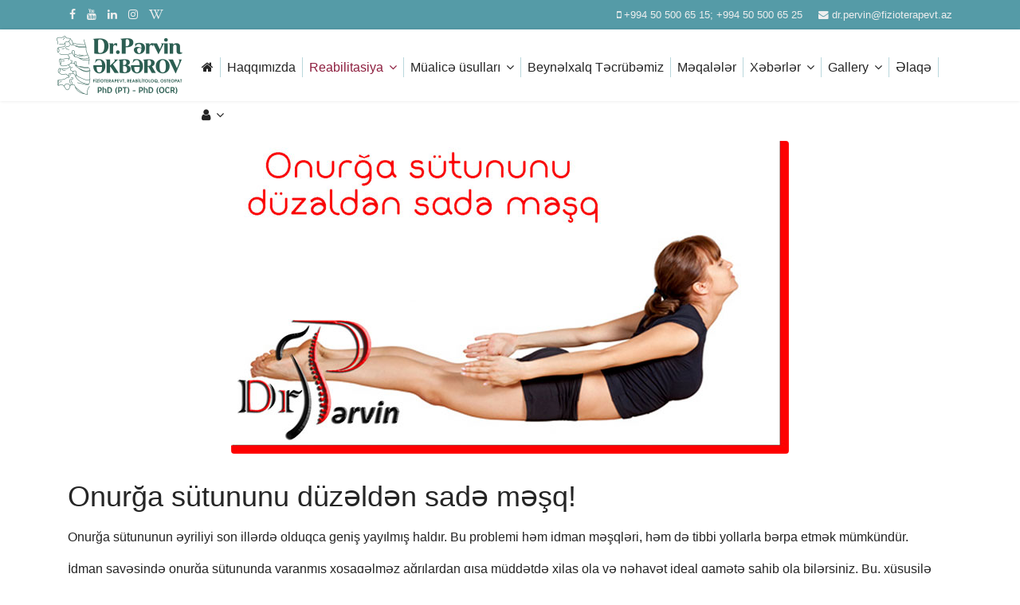

--- FILE ---
content_type: text/html; charset=utf-8
request_url: https://reabilitasiya.az/reabilitasiya/sutun-reabilitasiyasi/feqere-s%C3%BCtununu-d%C3%BCz%C9%99ld%C9%99n-sad%C9%99-m%C9%99%C5%9Fq?review_id=7
body_size: 94733
content:

<!doctype html>
<html lang="az-az" dir="ltr">
    <head>
        <meta charset="utf-8">
        <meta name="viewport" content="width=device-width, initial-scale=1, shrink-to-fit=no">
        <link rel="canonical" href="https://reabilitasiya.az/reabilitasiya/sutun-reabilitasiyasi/feqere-s%C3%BCtununu-d%C3%BCz%C9%99ld%C9%99n-sad%C9%99-m%C9%99%C5%9Fq?review_id=7">
        <base href="https://reabilitasiya.az/reabilitasiya/sutun-reabilitasiyasi/feqere-s%C3%BCtununu-d%C3%BCz%C9%99ld%C9%99n-sad%C9%99-m%C9%99%C5%9Fq" />
	<meta http-equiv="content-type" content="text/html; charset=utf-8" />
	<meta name="keywords" content="Reabilitoloq, fizioterapevt, idman zədələri üzrə mutəxəssis, idman zedeleri uzre mutexesis,ostiopat,cərrahiyyə,cerrahiyye,qaçışçı ayağı,qacisci ayagi,nevroloji,osteoxondroz,Narahat ayaqlar,sinir,baş beynin şişləri,üz iflici,uz iflici,bas beyinin sisleri,uşaq iflici,usaq iflici,qan dövranı,qan dovrani,reyno sindromu,travma, kəllə-beyin,onurğa,onurga,onurqa,dağınıq skleroz,daginiq skleroz,miqren,əzələ,ezele,əldə sinir,elde sinir,insult,onurğa siniri,onurga siniri, onurqa siniri,pediatriya,əyriboyunluq,eyriboyunluluq,uşaqlarda barmaq ucu yerimə,usaqlarda barmaq ucu yerime,uşaqlarda bronxit,usaqlarda bronxit,bud sümüyü,bud sumuyu,sever xəstəliyi,sever xesteliyi,uşaqlarda duruş pozğunluqları,usaqlarda durus pozgunluqlari,usaqlarda durus pozqunluqlari,ürək,urek,kardioloji reabilitasiya,dizaltı kista,artroz,diz ağrıları,diz agrilari,bud-çanaq,bud-canaq,osteoartrit,çiyin ağrıları,ciyin agrilari,tətik barmaq,tetik barmaq,yastıpəncəlik,yastipencelik,daban mahmızı,daban mahmizi,sümük kistaları,sumuk kistalari,osteoartroz,hel ağrılarının səbəbləri,bel agrilarinin sebebleri,skolioz,kifoz,lordoz,qamət pozğunluğu,qamet pozgunlugu,onurğanın osteoxondrozu,onurganin osteoxondrozu,bel ağrısı və yırtığı,bel agrisi ve yirtigi,fəqərəarası diskin yırtığı,feqerearasi disk yirtigi,belini əyri saxlayanların nəzərinə,belini eyri saxlayanlarin nezerine,onurğa sütununu düzəldən sadə məşq,onurga sutununu duzelden sade mesq,siyatelgiya,ginekologiya,bartolinit,kolpit,prostat,andrologiya,hamiləlik,hamilelik,hamiləlik dövründə bir çox qadınları bel və çanaq nahiyələrində ağrıları,hamilelik dovrunde bir cox xanimlarda bel ve canaq agrilari,hiperhidroz,podaqra,dul qadın sindromu,dul qadin sindromu,sümük iliyi,sumuk iliyi,həcəmət,hecemet,boyun incinməsi,boyun incinmesi,bel agrilari,bel ağrıları,osteopatiya,xroniki bronxit,teypinq,baş ağrısı,bas agrisi,oturaq iş görənləri gözləyən təhlükə,oturaq is gorenlerin gozleyen tehluke,miopatiya,daban ağrısı,daban agrisi,boyun ağrıları,boyun agrilar,çiyin ağrıları,ciyin agrilari,oftolmoloji,traxoma,haymorit,evdə reabilitasiya,evde reabilitasiya,müalicə üsulları,mualice usullari,tibbi masaj,ultrasəs terapiya,ultrases terapiya,manual terapiya,maqnit terapiya," />
	<meta name="author" content="muesser" />
	<meta name="description" content="Bel ağrılarının səbəbləri,Skolioz,Qamət Pozğunluğu,Onurğanın osteoxondrozu,Fəqərəarası diskin yırtığı" />
	<meta name="generator" content="Joomla! - Open Source Content Management" />
	<title>Onurğa sütununu düzəldən sadə məşq!</title>
	<link href="/templates/shaper_helixultimate/images/favicon.ico" rel="shortcut icon" type="image/vnd.microsoft.icon" />
	<link href="/templates/shaper_helixultimate/favicon.ico" rel="shortcut icon" type="image/vnd.microsoft.icon" />
	<link href="/media/jlexreview/assets/default_style.css" rel="stylesheet" type="text/css" />
	<link href="/media/jlexreview/assets/lightGallery/css/lightgallery.min.css" rel="stylesheet" type="text/css" />
	<link href="/plugins/system/jce/css/content.css?f21dcfb9ddeb419f62c6ba16d0a7d599" rel="stylesheet" type="text/css" />
	<link href="/plugins/system/jcemediabox/css/jcemediabox.min.css?694e8c6cd10a5c458a4efb27d8ee5c83" rel="stylesheet" type="text/css" />
	<link href="/templates/shaper_helixultimate/css/bootstrap.min.css" rel="stylesheet" type="text/css" />
	<link href="/templates/shaper_helixultimate/css/font-awesome.min.css" rel="stylesheet" type="text/css" />
	<link href="/templates/shaper_helixultimate/css/template.css" rel="stylesheet" type="text/css" />
	<link href="/templates/shaper_helixultimate/css/presets/default.css" rel="stylesheet" type="text/css" />
	<link href="https://reabilitasiya.az/templates/shaper_helixultimate/html/mod_bt_contentslider/css/btcontentslider.css" rel="stylesheet" type="text/css" />
	<link href="/media/com_visforms/css/visforms.default.min.css" rel="stylesheet" type="text/css" />
	<link href="/media/com_visforms/css/visforms.min.css" rel="stylesheet" type="text/css" />
	<style type="text/css">
#jreview-listing .reviewBlock._collapse .re-body{max-height:300px}h1{font-family: 'Arial', sans-serif;}
.logo-image {height:74px;}.logo-image-phone {height:74px;}
		@media screen and (max-width: 480px){.bt-cs .bt-row{width:100%!important;}}form#mod-visform1 .vflocationsubform {display: block;}form#mod-visform1 .vflocationsubform .locationinput, form#mod-visform1 .vflocationsubform .getmylocationbutton {display: inline-block; margin-bottom: 0; vertical-align: middle; cursor: pointer;}form#mod-visform1 #dynamic_recaptcha_1.g-recaptcha {display: inline-block; }
	</style>
	<script src="/media/jui/js/jquery.min.js?f21dcfb9ddeb419f62c6ba16d0a7d599" type="text/javascript"></script>
	<script src="/media/jui/js/jquery-noconflict.js?f21dcfb9ddeb419f62c6ba16d0a7d599" type="text/javascript"></script>
	<script src="/media/jui/js/jquery-migrate.min.js?f21dcfb9ddeb419f62c6ba16d0a7d599" type="text/javascript"></script>
	<script src="/media/jlexreview/assets/lightgallery.min.js" type="text/javascript"></script>
	<script src="/media/jlexreview/assets/script.js?v=4.2.5" type="text/javascript"></script>
	<script src="/media/system/js/caption.js?f21dcfb9ddeb419f62c6ba16d0a7d599" type="text/javascript"></script>
	<script src="/plugins/system/jcemediabox/js/jcemediabox.min.js?1f7b0a303a8f99b234bb0a0914bb82ad" type="text/javascript"></script>
	<script src="/templates/shaper_helixultimate/js/popper.min.js" type="text/javascript"></script>
	<script src="/templates/shaper_helixultimate/js/bootstrap.min.js" type="text/javascript"></script>
	<script src="/templates/shaper_helixultimate/js/main.js" type="text/javascript"></script>
	<script src="https://reabilitasiya.az/modules/mod_bt_contentslider/tmpl/js/slides.js" type="text/javascript"></script>
	<script src="https://reabilitasiya.az/modules/mod_bt_contentslider/tmpl/js/default.js" type="text/javascript"></script>
	<script src="https://reabilitasiya.az/modules/mod_bt_contentslider/tmpl/js/jquery.easing.1.3.js" type="text/javascript"></script>
	<script src="/media/com_visforms/js/jquery.validate.min.js" type="text/javascript"></script>
	<script src="/media/com_visforms/js/visforms.js" type="text/javascript"></script>
	<script type="text/javascript">
jQuery(window).on('load',  function() {
				new JCaption('img.caption');
			});jQuery(document).ready(function(){WfMediabox.init({"base":"\/","theme":"standard","width":"","height":"","lightbox":0,"shadowbox":0,"icons":1,"overlay":1,"overlay_opacity":0,"overlay_color":"","transition_speed":300,"close":2,"scrolling":"0","labels":{"close":"Close","next":"Next","previous":"Previous","cancel":"Cancel","numbers":"{{numbers}}","numbers_count":"{{current}} of {{total}}","download":"Download"}});});template="shaper_helixultimate";jQuery(document).ready(function () {
            jQuery.extend(jQuery.validator.messages, {
            required: "This field is required.",
            remote: "Please fix this field.",
            email: "Please enter a valid email: <span>E.g. yourname&#64;domain.com</span>",
            url: "Please enter a valid url: <span>E.g. http://www.domain.com</span>",
            date: "Please enter a valid date.",
            dateISO: "Please enter a valid date (ISO).",
            number: "Please enter a valid number.",
            digits: "Please enter a digit.",
            creditcard: "Please enter a valid credit card number.",
            equalTo: "Please repeat the value.",
            maxlength: jQuery.validator.format("Please enter no more than {0} characters."),
            minlength: jQuery.validator.format("Please enter at least {0} characters."),
            rangelength: jQuery.validator.format("Please enter {0} to {1} character."),
            range: jQuery.validator.format("Please enter a number between {0} and {1}."),
            max: jQuery.validator.format("Please enter a number lower or equal {0}."),
            min: jQuery.validator.format("Please enter a number greater or equal {0}."),
            customvalidation: "Invalid Input",
            ispair: "Latitude and longigute must be valid geocoordinates in decimal format and must be entered as pair."
            });
            });jQuery(document).ready(function () {
            jQuery.validator.addMethod("dateDMY", function (value, element) {
                var check = false;
                var re = /^(0[1-9]|[12][0-9]|3[01])[\.](0[1-9]|1[012])[\.]\d{4}$/;
                    if (re.test(value)) {
                        var adata = value.split(".");
                        var day = parseInt(adata[0], 10);
                        var month = parseInt(adata[1], 10);
                        var year = parseInt(adata[2], 10);
                        if (day == 31 && (month == 4 || month == 6 || month == 9 || month == 11)) {
                            check = false; // 31st of a month with 30 days
                        } else if (day >= 30 && month == 2) {
                            check = false; // February 30th or 31st
                        } else if (month == 2 && day == 29 && !(year % 4 == 0 && (year % 100 != 0 || year % 400 == 0))) {
                            check = false; // February 29th outside a leap year
                        } else {
                            check = true; // Valid date
                        }
                    }
                    //the calender does not allow to clear values if it is required (js). So the required option in this validation is just a workaround fallback
                    if (value == "0000-00-00 00:00:00" && !jQuery(element).prop("required")) {
                        check = true;
                    }
                    return this.optional(element) || check;
            });
            jQuery.validator.addMethod("dateMDY", function (value, element) {
                var check = false;
                var re = /^(0[1-9]|1[012])[\/](0[1-9]|[12][0-9]|3[01])[\/]\d{4}$/;
                    if (re.test(value)) {
                        var adata = value.split("/");
                        var month = parseInt(adata[0], 10);
                        var day = parseInt(adata[1], 10);
                        var year = parseInt(adata[2], 10);
                        if (day == 31 && (month == 4 || month == 6 || month == 9 || month == 11)) {
                            check = false; // 31st of a month with 30 days
                        } else if (day >= 30 && month == 2) {
                            check = false; // February 30th or 31st
                        } else if (month == 2 && day == 29 && !(year % 4 == 0 && (year % 100 != 0 || year % 400 == 0))) {
                            check = false; // February 29th outside a leap year
                        } else {
                            check = true; // Valid date
                        }
                    }
                    //the calender does not allow to clear values if it is required (js). So the required option in this validation is just a workaround fallback
                    if (value == "0000-00-00 00:00:00" && !jQuery(element).prop("required")) {
                        check = true;
                    }
                    return this.optional(element) || check;
            });
            jQuery.validator.addMethod("dateYMD", function (value, element) {
                var check = false;
                var re = /^\d{4}[\-](0[1-9]|1[012])[\-](0[1-9]|[12][0-9]|3[01])$/;
                    if (re.test(value)) {
                        var adata = value.split("-");
                        var year = parseInt(adata[0], 10);
                        var month = parseInt(adata[1], 10);
                        var day = parseInt(adata[2], 10);
                        if (day == 31 && (month == 4 || month == 6 || month == 9 || month == 11)) {
                            check = false; // 31st of a month with 30 days
                        } else if (day >= 30 && month == 2) {
                            check = false; // February 30th or 31st
                        } else if (month == 2 && day == 29 && !(year % 4 == 0 && (year % 100 != 0 || year % 400 == 0))) {
                            check = false; // February 29th outside a leap year
                        } else {
                            check = true; // Valid date
                        }
                    }
                    //the calender does not allow to clear values if it is required (js). So the required option in this validation is just a workaround fallback
                    if (value == "0000-00-00 00:00:00" && !jQuery(element).prop("required")) {
                        check = true;
                    }
                    return this.optional(element) || check;
            });
            jQuery.validator.addMethod("filesize", function (value, element, maxsize) {
                var check = false;
                if ((maxsize === 0) || ((!(element.files.length == 0)) && (element.files[0].size < maxsize)))
                {
                    check = true;
                }
                return this.optional(element) || check;
            });
            jQuery.validator.addMethod("fileextension", function (value, element, allowedextension) {
                var check = false;
                allowedextension = allowedextension.replace(/\s/g, "");
                allowedextension = allowedextension.split(",");
                var fileext = jQuery(element).val().split(".").pop().toLowerCase();
                if (jQuery.inArray(fileext, allowedextension) > -1)
                {
                    check = true;
                }
                return this.optional(element) || check;
            });
            jQuery.validator.addMethod("customvalidation", function (value, element, re) {
                return this.optional(element) || re.test(value);
            });
            jQuery.validator.addMethod("ispair", function (value, element, id) {
                var latval = document.getElementById(id+"_lat").value;
                var lngval = document.getElementById(id+"_lng").value;
                //false if on field is empty and the other not
                var check = ((latval === "" && lngval === "") || (latval !== "" && lngval !== ""));
                var relatval = /^[-]?(([0-8]?[0-9])\.(\d+))|(90(\.0+)?)$/;
                var relngval = /^[-]?((((1[0-7][0-9])|([0-9]?[0-9]))\.(\d+))|180(\.0+)?)$/;
                check = (latval === "" || relatval.test(latval)) && check;
                check = (lngval === "" || relngval.test(lngval)) && check;
                return check;
            });
            jQuery.validator.addMethod("mindate", function(value, element, options) {
	            var check = false;
	            var minDate = "";
	            if (value) {
	                if (options.fromField) {
	                    var fieldId = options.value;
	                    var field = document.getElementById(fieldId);
	                    if (!field) {
	                        return true;
	                    }
	                    if (field.disabled) {
	                        return true;
	                    }
	                    minDate = field.value;
	                    if (!minDate) {
	                        return true;
	                    }
	                } else {
	                    minDate = options.value;
	                }
	                var  format, i = 0, fmt = {}, minDateFormat, j = 0, minDateFmt = {}, day;
	                format = (value.indexOf(".") > -1) ? "dd.mm.yyyy" : ((value.indexOf("/") > -1) ? "mm/dd/yyyy" : "yyyy-mm-dd");
	                format.replace(/(yyyy|dd|mm)/g, function(part) { fmt[part] = i++; });
	                minDateFormat = (minDate.indexOf(".") > -1) ? "dd.mm.yyyy" : ((minDate.indexOf("/") > -1) ? "mm/dd/yyyy" : "yyyy-mm-dd");
	                minDateFormat.replace(/(yyyy|dd|mm)/g, function(part) { minDateFmt[part] = j++; });
	                var minDateParts = minDate.match(/(\d+)/g);
	                var valueParts = value.match(/(\d+)/g);
	                minDate = new Date(minDateParts[minDateFmt["yyyy"]], minDateParts[minDateFmt["mm"]]-1, minDateParts[minDateFmt["dd"]],0,0,0,0);
	                if (options.shift) {
	                    var shift = options.shift;
	                    day = minDate.getDate();
	                    day = day + parseInt(shift);
	                    minDate.setDate(day);
	                }
	                value = new Date(valueParts[fmt["yyyy"]], valueParts[fmt["mm"]]-1, valueParts[fmt["dd"]],0,0,0,0);
	                check = value >= minDate;
                }
                return this.optional(element) || check;
            }, function(options, element) {
            //validation message
             if (options.fromField) {
                    var minDate = "";
                    var fieldId = options.value;
                    var field = document.getElementById(fieldId);
                    if (field) {
                        minDate = field.value;
                    }
                } else {
                    minDate = options.value;
                }
                var format, minDateFormat, j = 0, minDateFmt = {}, day, month, year, valDate;
                minDateFormat = (minDate.indexOf(".") > -1) ? "dd.mm.yyyy" : ((minDate.indexOf("/") > -1) ? "mm/dd/yyyy" : "yyyy-mm-dd");
                minDateFormat.replace(/(yyyy|dd|mm)/g, function(part) { minDateFmt[part] = j++; });
                var minDateParts = minDate.match(/(\d+)/g);
                minDate = new Date(minDateParts[minDateFmt["yyyy"]], minDateParts[minDateFmt["mm"]]-1, minDateParts[minDateFmt["dd"]],0,0,0,0);
                if (options.shift) {
                    var shift = options.shift;
                    day = minDate.getDate();
                    day = day + parseInt(shift);
                    minDate.setDate(day);
                }
                format = options.format;
                valDate = "";
                day = minDate.getDate();
                if (day < 10) {
                    day = "0" + day;
                }
                month = 1 + minDate.getMonth();
                if (month < 10) {
                    month = "0" + month;
                }
                year = minDate.getFullYear();
                switch (format) {
                    case "%Y-%m-%d" :
                        valDate = year + "-" + month + "-" + day;
                        break;
                    case "%m/%d/%Y" :
                        valDate = month + "/" + day  + "/" + year;
                        break;
                    default :
                        valDate = day + "." + month + "." + year;
                        break;
                }
                return jQuery.validator.format("Please select a date greater or equal to {0}.", valDate);               
            });
            jQuery.validator.addMethod("maxdate", function(value, element, options) {
	            var check = false;
	            var minDate = "";
	            if (value) {
	                if (options.fromField) {
	                    var fieldId = options.value;
	                    var field = document.getElementById(fieldId);
	                    if (!field) {
	                        return true;
	                    }
	                    if (field.disabled) {
	                        return true;
	                    }
	                    minDate = field.value;
	                    if (!minDate) {
	                        return true;
	                    }
	                } else {
	                    minDate = options.value;
	                }
	                var  format, i = 0, fmt = {}, minDateFormat, j = 0, minDateFmt = {}, day;
	                format = (value.indexOf(".") > -1) ? "dd.mm.yyyy" : ((value.indexOf("/") > -1) ? "mm/dd/yyyy" : "yyyy-mm-dd");
	                format.replace(/(yyyy|dd|mm)/g, function(part) { fmt[part] = i++; });
	                minDateFormat = (minDate.indexOf(".") > -1) ? "dd.mm.yyyy" : ((minDate.indexOf("/") > -1) ? "mm/dd/yyyy" : "yyyy-mm-dd");
	                minDateFormat.replace(/(yyyy|dd|mm)/g, function(part) { minDateFmt[part] = j++; });
	                var minDateParts = minDate.match(/(\d+)/g);
	                var valueParts = value.match(/(\d+)/g);
	                minDate = new Date(minDateParts[minDateFmt["yyyy"]], minDateParts[minDateFmt["mm"]]-1, minDateParts[minDateFmt["dd"]],0,0,0,0);
	                if (options.shift) {
	                    var shift = options.shift;
	                    day = minDate.getDate();
	                    day = day + parseInt(shift);
	                    minDate.setDate(day);
	                }
	                value = new Date(valueParts[fmt["yyyy"]], valueParts[fmt["mm"]]-1, valueParts[fmt["dd"]],0,0,0,0);
	                check = value <= minDate;
                }
                return this.optional(element) || check;
            }, function(options, element) {
            //validation message
             if (options.fromField) {
                    var minDate = "";
                    var fieldId = options.value;
                    var field = document.getElementById(fieldId);
                    if (field) {
                        minDate = field.value;
                    }
                } else {
                    minDate = options.value;
                }
                var format, minDateFormat, j = 0, minDateFmt = {}, day, month, year, valDate;
                minDateFormat = (minDate.indexOf(".") > -1) ? "dd.mm.yyyy" : ((minDate.indexOf("/") > -1) ? "mm/dd/yyyy" : "yyyy-mm-dd");
                minDateFormat.replace(/(yyyy|dd|mm)/g, function(part) { minDateFmt[part] = j++; });
                var minDateParts = minDate.match(/(\d+)/g);
                minDate = new Date(minDateParts[minDateFmt["yyyy"]], minDateParts[minDateFmt["mm"]]-1, minDateParts[minDateFmt["dd"]],0,0,0,0);
                if (options.shift) {
                    var shift = options.shift;
                    day = minDate.getDate();
                    day = day + parseInt(shift);
                    minDate.setDate(day);
                }
                format = options.format;
                valDate = "";
                day = minDate.getDate();
                if (day < 10) {
                    day = "0" + day;
                }
                month = 1 + minDate.getMonth();
                if (month < 10) {
                    month = "0" + month;
                }
                year = minDate.getFullYear();
                switch (format) {
                    case "%Y-%m-%d" :
                        valDate = year + "-" + month + "-" + day;
                        break;
                    case "%m/%d/%Y" :
                        valDate = month + "/" + day  + "/" + year;
                        break;
                    default :
                        valDate = day + "." + month + "." + year;
                        break;
                }
                return jQuery.validator.format("Please select a date lower or equal to {0}.", valDate);
            });
        });
	</script>
<!-- Global site tag (gtag.js) - Google Analytics -->
<script async src="https://www.googletagmanager.com/gtag/js?id=UA-162544082-1"></script>
<script>
  window.dataLayer = window.dataLayer || [];
  function gtag(){dataLayer.push(arguments);}
  gtag('js', new Date());

  gtag('config', 'UA-162544082-1');
</script>
    </head>
    <body class="site helix-ultimate com-content view-article layout-blog task-none itemid-133 az-az ltr sticky-header layout-fluid offcanvas-init offcanvs-position-right">
    
    <div class="body-wrapper">
        <div class="body-innerwrapper">
                        <section id="sp-top-bar"><div class="container"><div class="container-inner"><div class="row"><div id="sp-top1" class="col-lg-6 "><div class="sp-column "><ul class="social-icons"><li class="social-icon-facebook"><a target="_blank" href="https://www.facebook.com/fizioterapiyavereabilitasiya/" aria-label="facebook"><span class="fa fa-facebook" aria-hidden="true"></span></a></li><li><a target="_blank" href="https://www.youtube.com/channel/UCrCoQTL78tIIROtbdWXKERg" aria-label="Youtube"><span class="fa fa-youtube" aria-hidden="true"></span></a></li><li class="social-icon-linkedin"><a target="_blank" href="https://www.linkedin.com/in/parvin-akbarov-05b985248?lipi=urn%3Ali%3Apage%3Ad_flagship3_profile_view_base_contact_details%3BqxUNvI3kTQyadk5h01V%2FoQ%3D%3D" aria-label="LinkedIn"><span class="fa fa-linkedin" aria-hidden="true"></span></a></li><li class="social-icon-instagram"><a target="_blank" href="https://www.instagram.com/dr.parvinakbarov/" aria-label="Instagram"><span class="fa fa-instagram" aria-hidden="true"></span></a></li><li class="social-icon-custom"><a target="_blank" href="https://az.m.wikipedia.org/wiki/P%C9%99rvin_%C6%8Fkb%C9%99rov"><span class="fa fa-wikipedia-w" aria-hidden="true"></span></a></li></ul></div></div><div id="sp-top2" class="col-lg-6 "><div class="sp-column "><ul class="sp-contact-info"><li class="sp-contact-mobile"><span class="fa fa-mobile" aria-hidden="true"></span> <a href="tel:+994505006515;+994505006525">+994 50 500 65 15; +994 50 500 65 25</a></li><li class="sp-contact-email"><span class="fa fa-envelope" aria-hidden="true"></span> <a href="mailto:dr.pervin@fizioterapevt.az">dr.pervin@fizioterapevt.az</a></li></ul></div></div></div></div></div></section><header id="sp-header"><div class="container"><div class="container-inner"><div class="row"><div id="sp-lozho" class="col-9 col-sm-9 col-md-9 col-lg-2 "><div class="sp-column "><div class="logo"><a href="/"><img class="logo-image" src="/images/dr.png" alt="reabilitasiya.az"></a></div></div></div><div id="sp-menu" class="col-3 col-sm-3 col-md-3 col-lg-10 "><div class="sp-column "><nav class="sp-megamenu-wrapper" role="navigation"><a id="offcanvas-toggler" aria-label="Navigation" class="offcanvas-toggler-right d-block d-lg-none" href="#"><i class="fa fa-bars" aria-hidden="true" title="Navigation"></i></a><ul class="sp-megamenu-parent menu-animation-fade-up d-none d-lg-block"><li class="sp-menu-item"><a  href="/" ><span class="fa fa-home"></span></a></li><li class="sp-menu-item"><a  href="/haqqımızda" >Haqqımızda</a></li><li class="sp-menu-item sp-has-child active"><a  href="/" >Reabilitasiya</a><div class="sp-dropdown sp-dropdown-main sp-dropdown-mega sp-menu-center" style="width: 600px;left: -300px;"><div class="sp-dropdown-inner"><div class="row"><div class="col-sm-6"><ul class="sp-mega-group"><li class="item-112 menu_item item-header"><a  href="/reabilitasiya/idman-zədələri-reabilitasiyası" >İdman zədələri reabilitasiyası</a></li><li class="item-113 menu_item item-header"><a  href="/reabilitasiya/nevroloji-reabilitasiya" >Nevroloji Reabilitasiya</a></li><li class="item-114 menu_item item-header"><a  href="/" >Pediatrik Reabilitasiya</a><ul class="sp-mega-group-child sp-dropdown-items"><li class="sp-menu-item"><a  href="/reabilitasiya/pediatrik-reabilitasiya/nevroloji" >Nevroloji</a></li><li class="sp-menu-item"><a  href="/reabilitasiya/pediatrik-reabilitasiya/ortopedik" >Ortopedik</a></li><li class="sp-menu-item"><a  href="/reabilitasiya/pediatrik-reabilitasiya/ümumi" >Ümumi</a></li></ul></li><li class="item-115 menu_item item-header"><a  href="/reabilitasiya/ürək-reabilitasiyası" >Ürək Reabilitasiyası</a></li><li class="item-116 menu_item item-header"><a  href="/reabilitasiya/ortopedik-reabilitasiya" >Ortopedik Reabilitasiya </a></li></ul></div><div class="col-sm-6"><ul class="sp-mega-group"><li class="item-133 menu_item item-header"><a  href="/reabilitasiya/sutun-reabilitasiyasi" >Onurğa Sütünunun Reabilitasiyası</a></li><li class="item-134 menu_item item-header"><a  href="/reabilitasiya/ginekoloji-reabilitasiya" >Ginekoloji Reabilitasiya</a></li><li class="item-135 menu_item item-header"><a  href="/reabilitasiya/androloji-reabilitasiya" >Androloji reabilitasiya</a></li><li class="item-136 menu_item item-header"><a  href="/reabilitasiya/ümumi-reabilitasiya" >Ümumi Reabilitasiya</a></li><li class="item-137 menu_item item-header"><a  href="/reabilitasiya/oftolmoloji-reabilitasiya" >Oftolmoloji Reabilitasiya </a></li><li class="item-152 menu_item item-header"><a  href="/reabilitasiya/otorinolarinqoloji-reabilitasiya" >Otorinolarinqoloji Reabilitasiya</a></li><li class="item-184 menu_item item-header"><a  href="/reabilitasiya/evdə-reabilitasiya" >Evdə Reabilitasiya</a></li></ul></div></div></div></div></li><li class="sp-menu-item sp-has-child"><a  href="/" >Müalicə üsulları</a><div class="sp-dropdown sp-dropdown-main sp-dropdown-mega sp-menu-center" style="width: 820px;left: -410px;"><div class="sp-dropdown-inner"><div class="row"><div class="col-sm-4"><ul class="sp-mega-group"><li class="item-118 menu_item item-header"><a  href="/" >Lazer terapiya</a><ul class="sp-mega-group-child sp-dropdown-items"><li class="sp-menu-item"><a  href="/müalicə-üsulları/yeni-laser-terapiya/aşağı-tezlikli" >Aşağı tezlikli </a></li><li class="sp-menu-item"><a  href="/müalicə-üsulları/yeni-laser-terapiya/yüksək-tezlikli" >Yüksək tezlikli</a></li></ul></li><li class="item-119 menu_item item-header"><a  href="/müalicə-üsulları/zərbə-dalğalı-terapiya" >Zərbə Dalğalı Terapiya</a></li><li class="item-120 menu_item item-header"><a  href="/" >Spinal Dekompression Müalicə</a><ul class="sp-mega-group-child sp-dropdown-items"><li class="sp-menu-item"><a  href="/müalicə-üsulları/spinal-dekompression-müalicə/spinemed" >SpineMed</a></li><li class="sp-menu-item"><a  href="/müalicə-üsulları/spinal-dekompression-müalicə/antalgic-trak" >Antalgic-Trak</a></li></ul></li><li class="item-121 menu_item item-header"><a  href="/" >Maqnit Terapiya</a><ul class="sp-mega-group-child sp-dropdown-items"><li class="sp-menu-item"><a  href="/müalicə-üsulları/maqnit-terapiya/aşağı-tezliikli-maqnit-terapiya" >Aşağı tezlikli maqnit terapiya</a></li><li class="sp-menu-item"><a  href="/müalicə-üsulları/maqnit-terapiya/yuxarı-tezliikli-maqnit-terapiya" >Yuxarı tezlikli maqnit terapiya</a></li></ul></li><li class="item-122 menu_item item-header"><a  href="/müalicə-üsulları/qısa-dalğa-diametriyası" >Qısa dalğa diametriyası</a></li></ul></div><div class="col-sm-4"><ul class="sp-mega-group"><li class="item-123 menu_item item-header"><a  href="/müalicə-üsulları/limfadrenaj" >Limfadrenaj</a></li><li class="item-124 menu_item item-header"><a  href="/müalicə-üsulları/darsonvalizasiya" >Darsonvalizasiya</a></li><li class="item-125 menu_item item-header"><a  href="/müalicə-üsulları/inqalyasiya" >İnqalyasiya</a></li><li class="item-126 menu_item item-header"><a  href="/" >Manual Terapiya</a><ul class="sp-mega-group-child sp-dropdown-items"><li class="sp-menu-item"><a  href="/müalicə-üsulları/manual-terapiya/chiropractic" >Chiropractic </a></li><li class="sp-menu-item"><a  href="/müalicə-üsulları/manual-terapiya/osteopatiya" >Osteopatiya</a></li></ul></li><li class="item-139 menu_item item-header"><a  href="/müalicə-üsulları/akupunktura" >Akupunktura</a></li><li class="item-140 menu_item item-header"><a  href="/müalicə-üsulları/ultrasəs-terapiya" >Ultrasəs terapiya</a></li><li class="item-141 menu_item item-header"><a  href="/müalicə-üsulları/krioterapiya" >Krioterapiya</a></li></ul></div><div class="col-sm-4"><ul class="sp-mega-group"><li class="item-142 menu_item item-header"><a  href="/müalicə-üsulları/elektro-terapiya" >Elektro Terapiya</a></li><li class="item-143 menu_item item-header"><a  href="/müalicə-üsulları/tibbi-masaj" >Tibbi Masaj</a></li><li class="item-144 menu_item item-header"><a  href="/müalicə-üsulları/tekar-terapiya" >Tekar Terapiya</a></li><li class="item-145 menu_item item-header"><a  href="/müalicə-üsulları/vakkumed-terapiya" >Vakkumed Terapiya</a></li><li class="item-146 menu_item item-header"><a  href="/müalicə-üsulları/huridoterapiya" >Huridoterapiya</a></li><li class="item-147 menu_item item-header"><a  href="/müalicə-üsulları/refleksoterapiya" >Refleksoterapiya</a></li><li class="item-148 menu_item item-header"><a  href="/müalicə-üsulları/traksion-terapiya" >Traksion Terapiya</a></li><li class="item-208 menu_item item-header"><a  href="/müalicə-üsulları/occiflex" >Occiflex</a></li><li class="item-172 menu_item item-header"></li></ul></div></div></div></div></li><li class="sp-menu-item"><a  href="/beynəlxalq-təcrübəmiz" >Beynəlxalq Təcrübəmiz </a></li><li class="sp-menu-item"><a  href="/məqalələr" >Məqalələr</a></li><li class="sp-menu-item sp-has-child"><a  href="/xəbərlər" >Xəbərlər</a><div class="sp-dropdown sp-dropdown-main sp-menu-right" style="width: 240px;"><div class="sp-dropdown-inner"><ul class="sp-dropdown-items"><li class="sp-menu-item"><a  href="/images/PDF/2023.pdf" target="_blank" >Jurnal</a></li><li class="sp-menu-item"><a  href="/xəbərlər/müsahibə" >Müsahibə</a></li></ul></div></div></li><li class="sp-menu-item sp-has-child"><a  href="/" >Gallery</a><div class="sp-dropdown sp-dropdown-main sp-menu-right" style="width: 240px;"><div class="sp-dropdown-inner"><ul class="sp-dropdown-items"><li class="sp-menu-item"><a  href="/gallery/foto" >Foto</a></li><li class="sp-menu-item"><a  href="/gallery/video-galeriya" >Video </a></li></ul></div></div></li><li class="sp-menu-item"><a  href="/əlaqə" >Əlaqə</a></li><li class="sp-menu-item sp-has-child"><a  href="/" ><span class="fa fa-user"></span></a><div class="sp-dropdown sp-dropdown-main sp-menu-left" style="width: 240px;"><div class="sp-dropdown-inner"><ul class="sp-dropdown-items"><li class="sp-menu-item"><a  href="/kabinet/qeydiyyat" >Qeydiyyat</a></li><li class="sp-menu-item"><a  href="/kabinet/daxil-ol" >Daxil ol</a></li></ul></div></div></li></ul></nav></div></div></div></div></div></header><section id="sp-title"><div class="row"><div id="sp-title" class="col-lg-12 "><div class="sp-column "></div></div></div></section><section id="sp-main-body"><div class="container"><div class="container-inner"><div class="row"><main id="sp-component" class="col-lg-12 " role="main"><div class="sp-column "><div id="system-message-container">
	</div>
<div class="article-details " itemscope itemtype="https://schema.org/Article">
	<meta itemprop="inLanguage" content="az-AZ">
	
									<div class="article-full-image float-none"> <img
					 src="/images/Reabilitasiya/Onurga-sutunu/Onurga-sutununu-duzelden-sade-meshq.jpg" alt="" itemprop="image"> </div>
	
	
		
		<div class="article-header">
					<h1 itemprop="headline">
				Onurğa sütununu düzəldən sadə məşq!			</h1>
								
		
	</div>
		<div class="article-can-edit d-flex flex-wrap justify-content-between">
				</div>
	
		
			
		
		
	
	<div itemprop="articleBody">
		 
<p>Onurğa sütununun əyriliyi son illərdə olduqca geniş yayılmış haldır. Bu problemi həm idman məşqləri, həm də tibbi yollarla bərpa etmək mümkündür.</p>
<p>İdman sayəsində onurğa sütununda yaranmış xoşagəlməz ağrılardan qısa müddətdə xilas ola və nəhayət ideal qamətə sahib ola bilərsiniz. Bu, xüsusilə oturaq həyat tərzi yaşayanlar və ya ofisdə xeyli vaxt kompüter qarşısında oturan insanlar üçün aktualdır.</p>
<p>Çıxış vəziyyəti.</p>
<p>Qarnı üstə dümdüz uzanın və alnınızı yerə qoyun. Əllərinizi ombalara doğru sıxın. Dirsəkləri düz saxlayın, ayaqları bir-birinə yapışdırın.</p>
<p>Nəfəs alın.</p>
<p>Əllərin və ayaqların vəziyyətini dəyişməmək şərti ilə əvvəlcə başınızı, ardıcıl olaraq sinəni yuxarı qaldırın.</p>
<p>Nəfəs verin.</p>
<p>Bədəni və başı yavaş-yavaş aşağı salın. Bu hərəkəti 10 dəfə təkrar edin.</p>
<p>Həftədə cəmi 3 dəfə bu tapşırığı yerinə yetirərək siz onurğa əzələləri, qarın və yanları möhkəmləndirəcəksiniz. Bütün bunlar daxili orqanlarının işinə də müsbət təsir göstərəcək və siz özünüzü daha yaxşı hiss edəcəksiniz.</p>	</div>

	
	
				
				
		<div id="reviews"></div>


<div class="jlexreview jboth"
		id="jlexreview-e213"
		>
	
	
	<div id="jreview-header">
	<div class="_left">
		<h3>
			1 müştəri baxışı		</h3>
	</div>

		<div class="_right">
		<div class="jreview_dropdown">
	        <a class="jreview-dropdown-toggle _btn">
	            <span class="_ubegin">
	            	<i class="fa fa-user-circle-o" aria-hidden="true"></i>
		            	            </span>
	        </a>
	        <ul class="jreview-dropdown-menu">
	            	                <li><a class="_dx _user_login">Daxil ol</a></li>
	                	                        <li><a data-id="register-allowed" href="/kabinet/qeydiyyat" class="_dx">Qeydiyyatdan keçin</a></li>
	                        	            	        </ul>
	    </div>
	</div>
	
	<div class="clearfix"></div>
</div>

<div id="jreview-summary">
	<!-- large star -->
		<div class="_sum_rating">
		<div class="lgItem" itemprop="aggregateRating" itemscope itemtype="http://schema.org/AggregateRating" >
			<div class="_sum_text">
							<span itemprop="ratingValue">5</span> ulduzdan 5						</div>
			<div class="_lg_stars sum-star" data-rating="5" data-max="5"></div>
			
						<meta itemprop="reviewCount" content="1">
						<meta itemprop="ratingCount" content="1">
			<meta itemprop="bestRating" content="5">
			<meta itemprop="worstRating" content="0.5">
		</div>

		<!-- editor -->
			</div>
	
	<!-- filtering tools -->
	<div class="_filter_tools">
		
		
				<div class="clearfix"></div>
	</div>
</div>

	
	
	
	<div class="tools" style="margin-bottom:20px;">
	<div class="_left">
									<a href="#post-review" class="_user_login _btn _write">
					<i class="fa fa-comments" aria-hidden="true" style="margin-right:7px"></i>
                    Rəy yazın                </a>
						</div>
	<div class="_right">
		<ul class="jreview-list-inline">
			
			
						<li>
				<div class="jreview_dropdown">
					<a class="jreview-dropdown-toggle _btn"><i class="fa fa-plus-circle" aria-hidden="true"></i></a>
					<ul class="jreview-dropdown-menu">
											    <li>
					    	<a class="_dx jsearch-act">
					    		<i class="fa fa-search" aria-hidden="true"></i>
					    		<span>Rəy tapın</span>
					    	</a>
					    </li>
					    					    					    <li>
					    	<a class="_dx " id="jreview-subscribe" data-id="213" data-open="1">
					    		<i class="fa fa-envelope-o" aria-hidden="true"></i>
					    		<span>Abunə ol</span>
					    	</a>
					    </li>
					    					    
					    					</ul>
				</div>
			</li>
					</ul>
	</div>
	<div class="clearfix"></div>

		<div class="jreview-findbox hidden">
		<form id="jreview-sf" method="get">
			<input type="text" data-name="q" placeholder="Nə axtarırsınız??">
			<button type="submit"><i class="fa fa-search" aria-hidden="true"></i></button>
		</form>
	</div>
	</div>


	
	<div class="review-section">
		<div id="jreview-listing">
			
<div class="reviewBlock " id="review-7" data-id="7" itemprop="review" itemscope itemtype="http://schema.org/Review">
	<div class="re-avatar">
				<a class="re-profile jreview-pop" href="/component/jlexreview/profile/894-Eyvaz" title="Eyvaz" data-uid="894">
			<img src="/media/jlexreview/system/avatar_default.png" />
		</a>
		
		<div class="_user_meta">
			<a class="jreview-pop" data-uid="894" href="/component/jlexreview/profile/894-Eyvaz" itemprop="author" itemscope itemtype="http://schema.org/Person">
				<span itemprop="name" class="re-author-name">Eyvaz</span>
			</a>

			
						<div class="juser-stis">
								<div class="juser-stis-item">
					<i class="fa fa-star" aria-hidden="true"></i> 
					1 reytinq				</div>
				
				
							</div>
					</div>

		<div class="clearfix"></div>
	</div>
	
	<div class="re-content">
		<div class="_arrowLeft1"></div>
		<div class="_arrowLeft2"></div>
		<div class="re_header" style="overflow:hidden">
			
							<div class="star-rating jovv count-5" data-rating="5.0" data-max="5"></div>
				<span itemprop="reviewRating" itemscope itemtype="http://schema.org/Rating">
					<meta itemprop="ratingValue" content="5.0" />
					<meta itemprop="bestRating" content="5" />
					<meta itemprop="worstRating" content="0.5" />
				</span>
						
						<span class="re-title">
			    <span itemprop="name">Onurga sutununun hansi hissesi daha cox problemle uzleshir?</span>
			</span>
						
			<div class="re_review_info">
				
				<meta itemprop="datePublished" content="2020-08-15 10:34:15" />

								<span class="re-date">5 il əvvəl</span>
								
							</div>
		</div>

		<div class="re-alert re-warning jreview-state-msg hidden" rel="nofollow">
		    <i class="fa fa-warning danger"></i>&nbsp;
		    Baxış təsdiq gözləyir.		</div>
		<div class="re-body">
			<div class="re-control-group _textarea">							<div class="re-control-label">
								Mövzu							</div>
							<div class="re-control-value" itemprop="reviewBody" >
								Salam. Onurga sutununun hansi hissesi daha cox problemle uzleshir?							</div>
							</div>
			
			<!-- media -->
			
					</div>
		<div class="_collapse_btn">Show more</div>

		<!-- helpful -->
		
				<div class="re-addon">
			<ul class="jreview-list-inline">
															<li><a class="_user_login" data-prefix="7">Şərh əlavə edin</a></li>
									
										<li><a class="jreview-cm-load disabled" data-id="7">Şərh (2)</a></li>
													
								<li><a class="jreview-share" data-id="7">Paylaş</a></li>
				
															<li>
							<a class="_user_login">Report</a>
						</li>
									
				
							</ul>
		</div>
		
		
				<div class="re-comments">
					<ul class="jreview-list-unstyled jreview-cmlist" data-id="7,0">
	
					<li class="jreview-comment" id="comment-9">
				
<a class="cm-profile jreview-pop" href="/component/jlexreview/profile/884-hooman52" title="hooman52" data-uid="884">
	<img src="/media/jlexreview/system/avatar_default.png" />
</a>

<div class="cm-content">
	<div class="_meta">
		<div class="_state hidden re-alert re-warning">Şərh təsdiqini gözləyir.</div>
		<span class="_author">hooman52</span>
				<span class="_date">5 il əvvəl</span>
			</div>
	
	<div class="_comment"> Salam Doktor, mendede bu problem var</div>
	
	<div class="_action">
		<ul class="jreview-list-inline">
						<li class="jreview-cmVote">
				<span class="">
					<a class="jreview-cmVoteUp " data-id="9"><i class="fa fa-thumbs-up" aria-hidden="true"></i></a>
					<span class="_count jreview-hidden">0</span>
				</span>

				<span class="_sp"></span>

				<span class="">
					<a class="jreview-cmVoteDown " data-id="9"><i class="fa fa-thumbs-down" aria-hidden="true"></i></a>
					<span class="_count jreview-hidden">0</span>
				</span>
			</li>
			
												<li>
						<a class="_user_login" data-prefix="7,9">Cavab ver</a>
					</li>
							
												<li>
						<a class="_user_login" data-prefix="7,9">Report</a>
					</li>
							
			
					</ul>
	</div>

	<div class="reply-form"></div>
</div>
				
				<div class="clearfix"></div>
			</li>
					<li class="jreview-comment" id="comment-8">
				
<a class="cm-profile jreview-pop" href="/component/jlexreview/profile/892-Dr_Parvin" title="Dr.Parvin" data-uid="892">
	<img src="/media/jlexreview/avatar/b980e78025bc4c72.jpg" />
</a>

<div class="cm-content">
	<div class="_meta">
		<div class="_state hidden re-alert re-warning">Şərh təsdiqini gözləyir.</div>
		<span class="_author">Dr.Parvin</span>
				<span class="_date">5 il əvvəl</span>
			</div>
	
	<div class="_comment"> Salam. Boyunun aşağı hissəsi (beş, altı və yeddinci fəqərələr) və belin aşağı hissəsi (dördüncü və beşinçi fəqələr) daha çox problemlə üzləşir. Fəqərələrarası disklərin yerini dəyişməsi də bu iki nahiyədə əmələ gəlir.</div>
	
	<div class="_action">
		<ul class="jreview-list-inline">
						<li class="jreview-cmVote">
				<span class="">
					<a class="jreview-cmVoteUp " data-id="8"><i class="fa fa-thumbs-up" aria-hidden="true"></i></a>
					<span class="_count ">4</span>
				</span>

				<span class="_sp"></span>

				<span class="">
					<a class="jreview-cmVoteDown " data-id="8"><i class="fa fa-thumbs-down" aria-hidden="true"></i></a>
					<span class="_count jreview-hidden">0</span>
				</span>
			</li>
			
												<li>
						<a class="_user_login" data-prefix="7,8">Cavab ver</a>
					</li>
							
												<li>
						<a class="_user_login" data-prefix="7,8">Report</a>
					</li>
							
			
					</ul>
	</div>

	<div class="reply-form"></div>
</div>
				
				<div class="clearfix"></div>
			</li>
			
		</ul>
	<input type="hidden" class="_cm_pagination" data-id="7" data-pid="0" data-total="2" data-offset="0" data-limit="10" />
			</div>
			</div>

	<div class="clearfix"></div>
</div>		</div>
				<div id="jreview-pagination">
			<input type="hidden" data-id="213" data-total="1" data-current="1" />
		</div>
			</div>

	
	    <div id="post-review" class="jinline hidden">
    	<div class="jheading">Rəyinizi göndərin</div>
            </div>
	
	</div>

<script type="text/javascript">
window.jlexreview = null;
(function($){
		$(document).ready(function()
	{
			var cfg={"collapse_height":300,"time":1762490805,"id":"213","filter":null,"review_collapse":"1","hl":"7","page":1,"url":"https:\/\/reabilitasiya.az\/reabilitasiya\/sutun-reabilitasiyasi\/feqere-s\u00fctununu-d\u00fcz\u0259ld\u0259n-sad\u0259-m\u0259\u015fq","profile_page":"1","sharefb":"1","sharetw":"1","sharegg":"1","langfilter":"0","login_events":"","login_type":"default","request":"\/index.php?option=com_jlexreview","base":"","member":0};

		window.jlexreview = new JLexReviewFp($, {"collapse_height":300,"time":1762490805,"id":"213","filter":null,"review_collapse":"1","hl":"7","page":1,"url":"https:\/\/reabilitasiya.az\/reabilitasiya\/sutun-reabilitasiyasi\/feqere-s\u00fctununu-d\u00fcz\u0259ld\u0259n-sad\u0259-m\u0259\u015fq","profile_page":"1","sharefb":"1","sharetw":"1","sharegg":"1","langfilter":"0","login_events":"","login_type":"default","request":"\/index.php?option=com_jlexreview","base":"","member":0}, {"your_name":"Ad","your_email":"E-mail","please_wait":"Please wait...","username":"\u0130stifad\u0259\u00e7i ad\u0131","password":"\u015eifr\u0259","use_social_id":"Or use your social ID","dialog":"Dialog","submit":"G\u00f6nd\u0259r","cancel":"L\u0259\u011fv et","attachment":"\u018flav\u0259","info":"Information","loading":"Loading...","confirm":"Confirm","confirm_del_review":"Are you sure want to delete this review?","delete":"Sil","login_dialog":"Daxil ol","login":"Daxil ol","register":"Qeydiyyatdan ke\u00e7in","report":"Report","ignore_report":"Click Ignore button to remove your report.","report_reason":"Please tell us your reason","ignore":"Ignore","notification":"Bildiri\u015f","mark_all_read":"Ham\u0131s\u0131n\u0131 oxudum","empty_notification":"Empty notification","load_more":"Load more","activities":"F\u0259aliyy\u0259tl\u0259r","previous":"Previous","next":"Next","permalink":"Permalink","download_login_require":"You must login to download this file.","edit_comment":"Edit comment","load_previous_comments":"Load previous comments","load_more_comment":"Load more comments","message":"Mesaj","unsubscribe_notice":"<p>Abun\u0259likd\u0259n imtina etdiyiniz zaman bu bar\u0259d\u0259 yeni r\u0259yl\u0259r almayacaqs\u0131n\u0131z.<\/p><p>T\u0259sdiql\u0259m\u0259k \u00fc\u00e7\u00fcn <b>Oldu<\/b> d\u00fcym\u0259sini bas\u0131n.<\/p>","subscribe_form":"Abun\u0259lik","feature_invalid":"This feature is invalid for you.","report_empty":"The reason to report not empty.","thanks_report":"Thanks for your feedback!","show_all_photos":"Show all %s photos"});
		window.jlexreview.init();

		window.setInterval(function(){
			if(!$('#jreview-listing .ratingGroup').not('.lod').length) return;

			$('#jreview-listing .ratingGroup').each(function(){
				var el=$(this),
					p=el.parents('.re-body');

					el.prependTo(p);
					el.addClass('lod');
			});
		},500);

		$('.jsearch-act').click(function(){
			$('.jreview-findbox').toggleClass('hidden');
			if(!$('.jreview-findbox').hasClass('hidden')) $('.jreview-findbox').find('input[type=text]').focus();
		});

		$('#jlexreview-e'+cfg.id).on('click', '#jreview-photos ._items', function(){
			var h='<div id="jlightbox-photos">';
					h+='<input type="hidden" class="jreviewPtConfig" data-limit="0" data-all="1" data-lightbox="1">';
					h+='<button class="esc">X</button>';
				h+='</div>';

			$('#jlexreview-e'+cfg.id).append(h);
		})
		.on('click', '#jlightbox-photos .esc', function(){
			$(this).parents('#jlightbox-photos').fadeOut('fast', function(){
				$(this).remove();
			});
		})
		.on('click', '._write', function(){
			$('#jlexreview-e'+cfg.id).find('#post-review').toggleClass('hidden');
		})
		.on('click','.jeditor-rating', function(){
			var s=$('._editor_rating').clone();
			s.find('i.fa').remove();

			var h='<div id="jlightbox-photos">';
					h+='<div class="jinner">';
						h+='<div class="jcontent">';
						h+=s.html();
						h+=$('.jeditor-content').html();
						h+='</div>';
					h+='</div>';
					h+='<button class="esc">X</button>';
				h+='</div>';

			$('#jlexreview-e'+cfg.id).append(h);
		});
		});
	})(jQuery);
</script>
	

	
				</div>

</div></main></div></div></div></section><section id="sp-randevu"><div class="container"><div class="container-inner"><div class="row"><div id="sp-position3" class="col-lg-12 "><div class="sp-column "><div class="sp-module "><div class="sp-module-content"><noscript><div class="alert alert-danger">Warning! JavaScript must be enabled for this form to work properly.</div></noscript>
<div class="visforms visforms-form"><div id="ajax-modal-error-dialog" class="modal hide fade" tabindex="-1" role="dialog" aria-labelledby="" aria-hidden="true">
    <div class="modal-header">
        <button type="button" class="close" data-dismiss="modal" aria-hidden="true">×</button>
        <h3 class="modal-title">Ajax: xxInternal Error Occurred</h3>
    </div>
    <div class="modal-body" style="white-space: pre-wrap; overflow: auto;"></div>
    <div class="modal-footer">
        <div style="float: left;"><h4 class="modal-sub-title"></h4></div>
        <button class="btn" style="float: right;" data-dismiss="modal" aria-hidden="true">Close</button>
    </div>
</div>


        
    <div class="alert alert-danger error-note" style="display: none;"></div>    <script type="text/javascript">
        jQuery(document).ready(function () {
                jQuery('#mod-visform1').validate({
                    submitHandler: function (form) {
                        var returnVal = true;
                        if (window["mod-visform1SubmitAction"] && typeof window["mod-visform1SubmitAction"] !== "undefined") {
                            returnVal = window["mod-visform1SubmitAction"](this);
                        }
                        if (!returnVal) {
                            return false;
                        }
                        form.submit();
                        jQuery(form).find('input[type="submit"]').prop("disabled", true);
                        jQuery(form).find('input[type="reset"]').prop("disabled", true);
                        jQuery(form).find('input[type="image"]').prop("disabled", true);
                                            },
                    wrapper: "p",
                    //absolutly necessary when working with tinymce!
                    ignore: ".ignore",
                    rules: { "modvisform96telefon" : {customvalidation: /^[0-9 ()+-]+$/,},                    },
                    messages: { "modvisform96telefon": {customvalidation: "Yalnız 0-9, +- və () olmalıdı",},"modvisform96email": {email: "Vacibdir. Səhv məlumat yazılıb",required: "Vacibdir. Səhv məlumat yazılıb",},                    },
                    //in accordion view, display a summary message, that form contains errors
                                        errorPlacement: function (error, element) {
                        var errorfieldid = element.attr("data-error-container-id");
                        if (!errorfieldid && element.attr("id") === "g-recaptcha-response") {
                            errorfieldid = 'fc-tbxrecaptcha_response_field';
                        }
                        jQuery('#mod-visform1' + ' div.' + errorfieldid).html('');
                        error.appendTo('#mod-visform1' + ' div.' + errorfieldid);
                        error.addClass("errorcontainer");
                    },
                });

            jQuery('.captcharefresh1').on(
                'click', function () {
                    if (jQuery('#captchacode1')) {
                        jQuery('#captchacode1').attr('src', '/index.php?option=com_visforms&task=visforms.captcha&sid=' + Math.random() + '&id=1');
                    }
                });
                jQuery('#mod-visform1').initVisform({
                    visform: {"fid":"1","initEditor":false,"parentFormId":"mod-visform1","steps":1,"nbFields":4,"summaryLayout":"table","summaryLayoutClass":"table","summaryRowLayout":"tr","oSummaryFirstElementLayout":"<td>","cSummaryFirstElementLayout":"<\/td>","oSummarySecondElementLayout":"<td>","cSummarySecondElementLayout":"<\/td>","displaysummarypage":false,"hideemptyfieldsinsummary":false,"summaryemptycaliszero":false,"fields":{"0":{"id":1,"type":"text","label":"Ad \/ Soyad"},"1":{"id":2,"type":"text","label":"Telefon"},"2":{"id":3,"type":"email","label":"E-mail"},"3":{"id":4,"type":"submit","label":"G\u00f6nd\u0259r"}}},
                    restrictData: {},
                    userInputs:  [{"type":"text","label":"field1","value":"","isDisabled":false,"isForbidden":false},{"type":"text","label":"field2","value":"","isDisabled":false,"isForbidden":false},{"type":"email","label":"field3","value":"","isDisabled":false,"isForbidden":false}]});
        });
    </script>
         <div class="category-desc"><h2>RANDEVU &amp; MƏLUMAT</h2>
<p>hər cür reabilitasiya müayinə və müalicəsi üçün bizə müraciət edə bilərsiniz.</p>        </div><form action="/index.php?option=com_visforms&amp;task=visforms.send&amp;id=1" method="post" name="visform"
	id="mod-visform1" 
	class="visform defaultform "> <fieldset class="fieldset-1 active"><div class="field1"><div class="fc-tbxfield1"></div>  
<label class="  visCSSlabel  " id="modvisform96ad-soyadlbl" for="field1">Ad / Soyad</label><input class=" inputbox visCSSinput " id="field1" data-error-container-id="fc-tbxfield1" aria-labelledby="modvisform96ad-soyadlbl" name="modvisform96ad-soyad" value="" type="text"/><p class="visCSSclear"><!-- --></p></div><div class="field2"><div class="fc-tbxfield2"></div>  
<label class="  visCSSlabel  " id="modvisform96telefonlbl" for="field2">Telefon</label><input class=" inputbox visCSSinput " id="field2" data-error-container-id="fc-tbxfield2" aria-labelledby="modvisform96telefonlbl" name="modvisform96telefon" value="" type="text"/><p class="visCSSclear"><!-- --></p></div><div class="field3 required"><div class="fc-tbxfield3"></div>  
<label class="  visCSSlabel  " id="modvisform96emaillbl" for="field3">E-mail</label><input class=" inputbox visCSSinput " id="field3" data-error-container-id="fc-tbxfield3" aria-labelledby="modvisform96emaillbl" name="modvisform96email" aria-required="true" required="required" value="" type="email"/><p class="visCSSclear"><!-- --></p></div><div class="visBtnCon"><input class="btn " id="field4" aria-label="Göndər" value="Göndər" disabled="disabled" name="modvisform96gonder" type="submit"/>&nbsp;</div></fieldset>    <input type="hidden" name="return" value="aHR0cHM6Ly9yZWFiaWxpdGFzaXlhLmF6L3JlYWJpbGl0YXNpeWEvc3V0dW4tcmVhYmlsaXRhc2l5YXNpL2ZlcWVyZS1zJUMzJUJDdHVudW51LWQlQzMlQkN6JUM5JTk5bGQlQzklOTluLXNhZCVDOSU5OS1tJUM5JTk5JUM1JTlGcT9yZXZpZXdfaWQ9Nw,," />
	<input type="hidden" value="1" name="postid" />
	<input type="hidden" value="modvisform96" name="context" />
	<input type="hidden" value="pagebreak" name="addSupportedFieldType[]" />
	<input type="hidden" name="8bf3a34325d0ffd18b2b11ce16a17b4d" value="1" /></form>
</div>
</div></div></div></div></div></div></div></section><section id="sp-sodzial"><div class="row"><div id="sp-position4" class="col-lg-12 "><div class="sp-column "><div class="sp-module "><div class="sp-module-content">

<div class="custom"  >
	<div class="row">
<div class="col-md-2 social-icon">
<div class="inner"><a href="https://www.facebook.com/fizioterapiyavereabilitasiya/" target=" _blank="><i class="fa fa-facebook-square"></i></a></div>
<h2>Facebook</h2>
</div>
<div class="col-md-2 social-icon">
<div class="inner"><a href="https://www.instagram.com/dr.parvinakbarov/" target=" _blank="><i class="fa fa-instagram"></i></a></div>
<h2>Instagram</h2>
</div>
<div class="col-md-2 social-icon">
<div class="inner"><a href="https://www.youtube.com/channel/UCrCoQTL78tIIROtbdWXKERg" target=" _blank="><i class="fa fa-youtube"></i></a></div>
<h2>Youtube</h2>
</div>
<div class="col-md-2 social-icon">
<div class="inner"><a href="https://wa.me/994505006515" target=" _blank="><i class="fa fa-whatsapp"></i></a></div>
<h2>Whatsapp</h2>
</div>
<div class="col-md-2 social-icon">
<div class="inner"><a href="https://az.m.wikipedia.org/wiki/P%C9%99rvin_%C6%8Fkb%C9%99rov" target=" _blank="><i class="fa fa-wikipedia-w" aria-hidden="true"></i></a></div>
<h2>Wikipedia</h2>
</div>
<div class="col-md-2 social-icon">
<div class="inner"><a href="https://www.linkedin.com/in/parvin-akbarov-05b985248?lipi=urn%3Ali%3Apage%3Ad_flagship3_profile_view_base_contact_details%3BqxUNvI3kTQyadk5h01V%2FoQ%3D%3D" target=" _blank="><i class="fa fa-linkedin" aria-hidden="true"></i></a></div>
<h2>Linkedin</h2>
</div>
</div></div>
</div></div></div></div></div></section><section id="sp-bottom"><div class="container"><div class="container-inner"><div class="row"><div id="sp-bottom1" class="col-sm-col-sm-6 col-lg-8 "><div class="sp-column "><div class="sp-module "><h3 class="sp-module-title"><span>Xəbərlər</span></h3><div class="sp-module-content"><div id="btcontentslider91" style="display:none;width:auto" class="bt-cs">
		<a class="prev" href="#">Prev</a><a class="next" href="#">Next</a> 
			<div class="slides_container" style="width:auto;">

			<div class="slide" style="width:auto">
					<div class="bt-row bt-row-first"  style="width:50%" >
				<div class="bt-inner">
									<a target="_parent" class="bt-image-link" title="Azərbaycanda regionun ən böyük Robotik Reabilitasiya Mərkəzi fəaliyyətə başlayıb" href="/xəbərlər/azərbaycanda-regionun-ən-böyük-robotik-reabilitasiya-mərkəzi-fəaliyyətə-başlayıb">
					  <img class="hovereffect"  src="https://reabilitasiya.az/cache/mod_bt_contentslider/a6c590d21529cab35631f9bc18691977-e09cdb1fdeee8fea2f762a22988ec24a.jpeg" alt="Azərbaycanda regionun ən böyük Robotik Reabilitasiya Mərkəzi fəaliyyətə başlayıb"  style="width:90px; float:left;margin-right:5px" title="Azərbaycanda regionun ən böyük Robotik Reabilitasiya Mərkəzi fəaliyyətə başlayıb" />
					</a> 
								
										<a class="bt-title" target="_parent"
						title="Azərbaycanda regionun ən böyük Robotik Reabilitasiya Mərkəzi fəaliyyətə başlayıb"
						href="/xəbərlər/azərbaycanda-regionun-ən-böyük-robotik-reabilitasiya-mərkəzi-fəaliyyətə-başlayıb"> Azərbaycanda regionun ən böyük Robotik Reabilitasiya Mərkəzi fəaliyyətə... </a><br />
															
										<div class="bt-introtext">
										</div>
					
					
				</div>
				<!--end bt-inner -->
			</div>
			<!--end bt-row -->
									<div class="bt-row "  style="width:50%" >
				<div class="bt-inner">
									<a target="_parent" class="bt-image-link" title="Azərbaycan Radioloqlar Cəmiyyətinin V Beynəlxalq Konfransı keçirilib" href="/xəbərlər/azərbaycan-radioloqlar-cəmiyyətinin-v-beynəlxalq-konfransı-keçirilib">
					  <img class="hovereffect"  src="https://reabilitasiya.az/cache/mod_bt_contentslider/988b2bc70042349bca9d99776685fa42-1760496126_fb_img_1760495958305.jpg" alt="Azərbaycan Radioloqlar Cəmiyyətinin V Beynəlxalq Konfransı keçirilib"  style="width:90px; float:left;margin-right:5px" title="Azərbaycan Radioloqlar Cəmiyyətinin V Beynəlxalq Konfransı keçirilib" />
					</a> 
								
										<a class="bt-title" target="_parent"
						title="Azərbaycan Radioloqlar Cəmiyyətinin V Beynəlxalq Konfransı keçirilib"
						href="/xəbərlər/azərbaycan-radioloqlar-cəmiyyətinin-v-beynəlxalq-konfransı-keçirilib"> Azərbaycan Radioloqlar Cəmiyyətinin V Beynəlxalq Konfransı keçirilib </a><br />
															
										<div class="bt-introtext">
										</div>
					
					
				</div>
				<!--end bt-inner -->
			</div>
			<!--end bt-row -->
			<div class="bt-row-separate"></div>						<div class="bt-row "  style="width:50%" >
				<div class="bt-inner">
									<a target="_parent" class="bt-image-link" title="TƏBİB-in nümayəndə heyətinin Avstriya Respublikasına işgüzar səfəri baş tutub" href="/xəbərlər/təbi̇b-in-nümayəndə-heyətinin-avstriya-respublikasına-işgüzar-səfəri-baş-tutub">
					  <img class="hovereffect"  src="https://reabilitasiya.az/cache/mod_bt_contentslider/459194ef451e136fad38ecb4c29eec6d-aztibb.az_484847731_697464949468523_4036245018429327114_n_50.jpg" alt="TƏBİB-in nümayəndə heyətinin Avstriya Respublikasına işgüzar səfəri baş tutub"  style="width:90px; float:left;margin-right:5px" title="TƏBİB-in nümayəndə heyətinin Avstriya Respublikasına işgüzar səfəri baş tutub" />
					</a> 
								
										<a class="bt-title" target="_parent"
						title="TƏBİB-in nümayəndə heyətinin Avstriya Respublikasına işgüzar səfəri baş tutub"
						href="/xəbərlər/təbi̇b-in-nümayəndə-heyətinin-avstriya-respublikasına-işgüzar-səfəri-baş-tutub"> TƏBİB-in nümayəndə heyətinin Avstriya Respublikasına işgüzar səfəri baş... </a><br />
															
										<div class="bt-introtext">
										</div>
					
					
				</div>
				<!--end bt-inner -->
			</div>
			<!--end bt-row -->
									<div class="bt-row bt-row-last"  style="width:50%" >
				<div class="bt-inner">
									<a target="_parent" class="bt-image-link" title="Azərbaycanda nadir xəstəliklərin müalicəsində müasir yanaşma və klinik hallar konfransda müzakirə edilib" href="/xəbərlər/azərbaycanda-nadir-xəstəliklərin-müalicəsində-müasir-yanaşma-və-klinik-hallar-konfransda-müzakirə-edilib">
					  <img class="hovereffect"  src="https://reabilitasiya.az/cache/mod_bt_contentslider/56cb7ad963d694d2e3374251c5a6b9a7-21741073133.jpg" alt="Azərbaycanda nadir xəstəliklərin müalicəsində müasir yanaşma və klinik hallar konfransda müzakirə edilib"  style="width:90px; float:left;margin-right:5px" title="Azərbaycanda nadir xəstəliklərin müalicəsində müasir yanaşma və klinik hallar konfransda müzakirə edilib" />
					</a> 
								
										<a class="bt-title" target="_parent"
						title="Azərbaycanda nadir xəstəliklərin müalicəsində müasir yanaşma və klinik hallar konfransda müzakirə edilib"
						href="/xəbərlər/azərbaycanda-nadir-xəstəliklərin-müalicəsində-müasir-yanaşma-və-klinik-hallar-konfransda-müzakirə-edilib"> Azərbaycanda nadir xəstəliklərin müalicəsində müasir yanaşma və klinik... </a><br />
															
										<div class="bt-introtext">
										</div>
					
					
				</div>
				<!--end bt-inner -->
			</div>
			<!--end bt-row -->
									<div style="clear: both;"></div>

		</div>
		<!--end bt-main-item page	-->
				<div class="slide" style="width:auto">
					<div class="bt-row bt-row-first"  style="width:50%" >
				<div class="bt-inner">
									<a target="_parent" class="bt-image-link" title="Reabilitasiya – Həkim Vaxtı" href="/xəbərlər/reabilitasiya-–-həkim-vaxtı">
					  <img class="hovereffect"  src="https://reabilitasiya.az/cache/mod_bt_contentslider/3293d07c13a7af64a9ede5b4d3ef4948-hekim_vaxti_800x500.jpg" alt="Reabilitasiya – Həkim Vaxtı"  style="width:90px; float:left;margin-right:5px" title="Reabilitasiya – Həkim Vaxtı" />
					</a> 
								
										<a class="bt-title" target="_parent"
						title="Reabilitasiya – Həkim Vaxtı"
						href="/xəbərlər/reabilitasiya-–-həkim-vaxtı"> Reabilitasiya – Həkim Vaxtı </a><br />
															
										<div class="bt-introtext">
										</div>
					
					
				</div>
				<!--end bt-inner -->
			</div>
			<!--end bt-row -->
									<div class="bt-row "  style="width:50%" >
				<div class="bt-inner">
									<a target="_parent" class="bt-image-link" title="Multidisiplinar neyrotravma mərkəzinin yaradılmasının əsas hədəfləri nələrdir? Doktor Pərvin Əkbərov buna aydınlıq gətirib." href="/xəbərlər/multidisiplinar-neyrotravma-mərkəzinin-yaradılmasının-əsas-hədəfləri-nələrdir-doktor-pərvin-əkbərov-buna-aydınlıq-gətirib">
					  <img class="hovereffect"  src="https://reabilitasiya.az/cache/mod_bt_contentslider/2bfc01f6130617635714e64a3e28333e-NTSC2024-228.jpg" alt="Multidisiplinar neyrotravma mərkəzinin yaradılmasının əsas hədəfləri nələrdir? Doktor Pərvin Əkbərov buna aydınlıq gətirib."  style="width:90px; float:left;margin-right:5px" title="Multidisiplinar neyrotravma mərkəzinin yaradılmasının əsas hədəfləri nələrdir? Doktor Pərvin Əkbərov buna aydınlıq gətirib." />
					</a> 
								
										<a class="bt-title" target="_parent"
						title="Multidisiplinar neyrotravma mərkəzinin yaradılmasının əsas hədəfləri nələrdir? Doktor Pərvin Əkbərov buna aydınlıq gətirib."
						href="/xəbərlər/multidisiplinar-neyrotravma-mərkəzinin-yaradılmasının-əsas-hədəfləri-nələrdir-doktor-pərvin-əkbərov-buna-aydınlıq-gətirib"> Multidisiplinar neyrotravma mərkəzinin yaradılmasının əsas hədəfləri nələrdir? Doktor... </a><br />
															
										<div class="bt-introtext">
										</div>
					
					
				</div>
				<!--end bt-inner -->
			</div>
			<!--end bt-row -->
			<div class="bt-row-separate"></div>						<div class="bt-row "  style="width:50%" >
				<div class="bt-inner">
									<a target="_parent" class="bt-image-link" title="Binəqədidə Tibb İşçiləri Günü qeyd olundu " href="/xəbərlər/binəqədidə-tibb-i̇şçiləri-günü-qeyd-olundu">
					  <img class="hovereffect"  src="https://reabilitasiya.az/cache/mod_bt_contentslider/825a946b4d5b9a8fc24ef959c7672acd-PHOTO-2024-06-15-13-45-15.jpg" alt="Binəqədidə Tibb İşçiləri Günü qeyd olundu "  style="width:90px; float:left;margin-right:5px" title="Binəqədidə Tibb İşçiləri Günü qeyd olundu " />
					</a> 
								
										<a class="bt-title" target="_parent"
						title="Binəqədidə Tibb İşçiləri Günü qeyd olundu "
						href="/xəbərlər/binəqədidə-tibb-i̇şçiləri-günü-qeyd-olundu"> Binəqədidə Tibb İşçiləri Günü qeyd olundu  </a><br />
															
										<div class="bt-introtext">
										</div>
					
					
				</div>
				<!--end bt-inner -->
			</div>
			<!--end bt-row -->
									<div class="bt-row bt-row-last"  style="width:50%" >
				<div class="bt-inner">
									<a target="_parent" class="bt-image-link" title="Xarici qonaqlar Yeni Klinikada" href="/xəbərlər/xarici-qonaqlar-yeni-klinikada">
					  <img class="hovereffect"  src="https://reabilitasiya.az/cache/mod_bt_contentslider/5e5e9a6d012c986dd826dfab2d5e89a9-1714999467_1714999476377.png" alt="Xarici qonaqlar Yeni Klinikada"  style="width:90px; float:left;margin-right:5px" title="Xarici qonaqlar Yeni Klinikada" />
					</a> 
								
										<a class="bt-title" target="_parent"
						title="Xarici qonaqlar Yeni Klinikada"
						href="/xəbərlər/xarici-qonaqlar-yeni-klinikada"> Xarici qonaqlar Yeni Klinikada </a><br />
															
										<div class="bt-introtext">
										</div>
					
					
				</div>
				<!--end bt-inner -->
			</div>
			<!--end bt-row -->
									<div style="clear: both;"></div>

		</div>
		<!--end bt-main-item page	-->
				<div class="slide" style="width:auto">
					<div class="bt-row bt-row-first"  style="width:50%" >
				<div class="bt-inner">
									<a target="_parent" class="bt-image-link" title="“Artıq fikirləşirlər ki, geri qayıdıb burada çalışsınlar”" href="/xəbərlər/“artıq-fikirləşirlər-ki,-geri-qayıdıb-burada-çalışsınlar”">
					  <img class="hovereffect"  src="https://reabilitasiya.az/cache/mod_bt_contentslider/ff207cc4b00fa87d2ed8c3341f143746-pervin_ekberov.jpg" alt="“Artıq fikirləşirlər ki, geri qayıdıb burada çalışsınlar”"  style="width:90px; float:left;margin-right:5px" title="“Artıq fikirləşirlər ki, geri qayıdıb burada çalışsınlar”" />
					</a> 
								
										<a class="bt-title" target="_parent"
						title="“Artıq fikirləşirlər ki, geri qayıdıb burada çalışsınlar”"
						href="/xəbərlər/“artıq-fikirləşirlər-ki,-geri-qayıdıb-burada-çalışsınlar”"> “Artıq fikirləşirlər ki, geri qayıdıb burada çalışsınlar” </a><br />
															
										<div class="bt-introtext">
										</div>
					
					
				</div>
				<!--end bt-inner -->
			</div>
			<!--end bt-row -->
									<div class="bt-row "  style="width:50%" >
				<div class="bt-inner">
									<a target="_parent" class="bt-image-link" title="Bu əməliyyat xaricdə 40-50 min dollara icra olunurdu" href="/xəbərlər/bu-əməliyyat-xaricdə-40-50-min-dollara-icra-olunurdu">
					  <img class="hovereffect"  src="https://reabilitasiya.az/cache/mod_bt_contentslider/b6642fb83431db6ccda7517c41fb8da7-pervin4.jpg" alt="Bu əməliyyat xaricdə 40-50 min dollara icra olunurdu"  style="width:90px; float:left;margin-right:5px" title="Bu əməliyyat xaricdə 40-50 min dollara icra olunurdu" />
					</a> 
								
										<a class="bt-title" target="_parent"
						title="Bu əməliyyat xaricdə 40-50 min dollara icra olunurdu"
						href="/xəbərlər/bu-əməliyyat-xaricdə-40-50-min-dollara-icra-olunurdu"> Bu əməliyyat xaricdə 40-50 min dollara icra olunurdu... </a><br />
															
										<div class="bt-introtext">
										</div>
					
					
				</div>
				<!--end bt-inner -->
			</div>
			<!--end bt-row -->
			<div class="bt-row-separate"></div>						<div class="bt-row "  style="width:50%" >
				<div class="bt-inner">
									<a target="_parent" class="bt-image-link" title="Bakıda regionun ən böyük reabilitasiya mərkəzi qurulur – Direktor müavinindən vacib açıqlamalar " href="/xəbərlər/bakıda-regionun-ən-böyük-reabilitasiya-mərkəzi-qurulur-–-direktor-müavinindən-vacib-açıqlamalar">
					  <img class="hovereffect"  src="https://reabilitasiya.az/cache/mod_bt_contentslider/ada48d73eee0509cdd50b8260ad8f7fc-2023-12-13-16-14-55QtOOsc1rQNm3zmCy41pN_file-intro.jpg" alt="Bakıda regionun ən böyük reabilitasiya mərkəzi qurulur – Direktor müavinindən vacib açıqlamalar "  style="width:90px; float:left;margin-right:5px" title="Bakıda regionun ən böyük reabilitasiya mərkəzi qurulur – Direktor müavinindən vacib açıqlamalar " />
					</a> 
								
										<a class="bt-title" target="_parent"
						title="Bakıda regionun ən böyük reabilitasiya mərkəzi qurulur – Direktor müavinindən vacib açıqlamalar "
						href="/xəbərlər/bakıda-regionun-ən-böyük-reabilitasiya-mərkəzi-qurulur-–-direktor-müavinindən-vacib-açıqlamalar"> Bakıda regionun ən böyük reabilitasiya mərkəzi qurulur –... </a><br />
															
										<div class="bt-introtext">
										</div>
					
					
				</div>
				<!--end bt-inner -->
			</div>
			<!--end bt-row -->
									<div class="bt-row bt-row-last"  style="width:50%" >
				<div class="bt-inner">
									<a target="_parent" class="bt-image-link" title="В Баку успешно сделана операция участнику антитеррористических мероприятий " href="/xəbərlər/в-баку-успешно-сделана-операция-участнику-антитеррористических-мероприятий">
					  <img class="hovereffect"  src="https://reabilitasiya.az/cache/mod_bt_contentslider/d4f39014e2a46799fe6b955031315a09-97123b80d204d5687098cb193be2af45-intro.jpg" alt="В Баку успешно сделана операция участнику антитеррористических мероприятий "  style="width:90px; float:left;margin-right:5px" title="В Баку успешно сделана операция участнику антитеррористических мероприятий " />
					</a> 
								
										<a class="bt-title" target="_parent"
						title="В Баку успешно сделана операция участнику антитеррористических мероприятий "
						href="/xəbərlər/в-баку-успешно-сделана-операция-участнику-антитеррористических-мероприятий"> В Баку успешно сделана операция участнику антитеррористических мероприятий... </a><br />
															
										<div class="bt-introtext">
										</div>
					
					
				</div>
				<!--end bt-inner -->
			</div>
			<!--end bt-row -->
									<div style="clear: both;"></div>

		</div>
		<!--end bt-main-item page	-->
				<div class="slide" style="width:auto">
					<div class="bt-row bt-row-first"  style="width:50%" >
				<div class="bt-inner">
									<a target="_parent" class="bt-image-link" title="Pərvin Əkbərov “Cənubi Qafqazın regional eksperti” seçildi" href="/xəbərlər/pərvin-əkbərov-“cənubi-qafqazın-regional-eksperti”-seçildi">
					  <img class="hovereffect"  src="https://reabilitasiya.az/cache/mod_bt_contentslider/318de7a4fc7ae57c8bac99b77390f8a2-photo_5397660335357418119_y-intro2.jpg" alt="Pərvin Əkbərov “Cənubi Qafqazın regional eksperti” seçildi"  style="width:90px; float:left;margin-right:5px" title="Pərvin Əkbərov “Cənubi Qafqazın regional eksperti” seçildi" />
					</a> 
								
										<a class="bt-title" target="_parent"
						title="Pərvin Əkbərov “Cənubi Qafqazın regional eksperti” seçildi"
						href="/xəbərlər/pərvin-əkbərov-“cənubi-qafqazın-regional-eksperti”-seçildi"> Pərvin Əkbərov “Cənubi Qafqazın regional eksperti” seçildi </a><br />
															
										<div class="bt-introtext">
										</div>
					
					
				</div>
				<!--end bt-inner -->
			</div>
			<!--end bt-row -->
									<div class="bt-row "  style="width:50%" >
				<div class="bt-inner">
									<a target="_parent" class="bt-image-link" title="Həkim olmaq istəyən fiziki qüsurlu uşağın arzusu “Yeni Klinika”da reallaşdı - VİDEO" href="/xəbərlər/əkim-olmaq-istəyən-fiziki-qüsurlu-uşağın-arzusu-“yeni-klinika”da-reallaşdı-vi̇deo">
					  <img class="hovereffect"  src="https://reabilitasiya.az/cache/mod_bt_contentslider/7db669aa0c89e08bd25972159a67ffce-2720358-2.jpg" alt="Həkim olmaq istəyən fiziki qüsurlu uşağın arzusu “Yeni Klinika”da reallaşdı - VİDEO"  style="width:90px; float:left;margin-right:5px" title="Həkim olmaq istəyən fiziki qüsurlu uşağın arzusu “Yeni Klinika”da reallaşdı - VİDEO" />
					</a> 
								
										<a class="bt-title" target="_parent"
						title="Həkim olmaq istəyən fiziki qüsurlu uşağın arzusu “Yeni Klinika”da reallaşdı - VİDEO"
						href="/xəbərlər/əkim-olmaq-istəyən-fiziki-qüsurlu-uşağın-arzusu-“yeni-klinika”da-reallaşdı-vi̇deo"> Həkim olmaq istəyən fiziki qüsurlu uşağın arzusu “Yeni... </a><br />
															
										<div class="bt-introtext">
										</div>
					
					
				</div>
				<!--end bt-inner -->
			</div>
			<!--end bt-row -->
			<div class="bt-row-separate"></div>						<div class="bt-row "  style="width:50%" >
				<div class="bt-inner">
									<a target="_parent" class="bt-image-link" title="Yeni Klinikada &quot;Mulligan Manual Terapiya Konsepsiyası&quot; təlimi keçirildi" href="/xəbərlər/yeni-klinikada-mulligan-manual-terapiya-konsepsiyası-təlimi-keçirildi">
					  <img class="hovereffect"  src="https://reabilitasiya.az/cache/mod_bt_contentslider/146fbc784534a051304b0a59d67ba56f-ab8a3316.jpg" alt="Yeni Klinikada &quot;Mulligan Manual Terapiya Konsepsiyası&quot; təlimi keçirildi"  style="width:90px; float:left;margin-right:5px" title="Yeni Klinikada &quot;Mulligan Manual Terapiya Konsepsiyası&quot; təlimi keçirildi" />
					</a> 
								
										<a class="bt-title" target="_parent"
						title="Yeni Klinikada &quot;Mulligan Manual Terapiya Konsepsiyası&quot; təlimi keçirildi"
						href="/xəbərlər/yeni-klinikada-mulligan-manual-terapiya-konsepsiyası-təlimi-keçirildi"> Yeni Klinikada "Mulligan Manual Terapiya Konsepsiyası" təlimi keçirildi... </a><br />
															
										<div class="bt-introtext">
										</div>
					
					
				</div>
				<!--end bt-inner -->
			</div>
			<!--end bt-row -->
									<div class="bt-row bt-row-last"  style="width:50%" >
				<div class="bt-inner">
									<a target="_parent" class="bt-image-link" title="TƏBİB-in icraçı direktorunun müşaviri işgüzar səfərdə olub " href="/xəbərlər/təbi̇b-in-icraçı-direktorunun-müşaviri-işgüzar-səfərdə-olub">
					  <img class="hovereffect"  src="https://reabilitasiya.az/cache/mod_bt_contentslider/1037e9d8cf2b81726ecddeaf8b526f9c-photo_217204.jpg" alt="TƏBİB-in icraçı direktorunun müşaviri işgüzar səfərdə olub "  style="width:90px; float:left;margin-right:5px" title="TƏBİB-in icraçı direktorunun müşaviri işgüzar səfərdə olub " />
					</a> 
								
										<a class="bt-title" target="_parent"
						title="TƏBİB-in icraçı direktorunun müşaviri işgüzar səfərdə olub "
						href="/xəbərlər/təbi̇b-in-icraçı-direktorunun-müşaviri-işgüzar-səfərdə-olub"> TƏBİB-in icraçı direktorunun müşaviri işgüzar səfərdə olub ... </a><br />
															
										<div class="bt-introtext">
										</div>
					
					
				</div>
				<!--end bt-inner -->
			</div>
			<!--end bt-row -->
									<div style="clear: both;"></div>

		</div>
		<!--end bt-main-item page	-->
				<div class="slide" style="width:auto">
					<div class="bt-row bt-row-first"  style="width:50%" >
				<div class="bt-inner">
									<a target="_parent" class="bt-image-link" title="НМИЦ ТО им. Р.Р. Вредена посетил доктор Парвин Акбаров из Азербайджана" href="/xəbərlər/нмиц-то-им-р-р-вредена-посетил-доктор-парвин-акбаров-из-азербайджана">
					  <img class="hovereffect"  src="https://reabilitasiya.az/cache/mod_bt_contentslider/9a89513e3a621af1f7f685b9521f3f39-IMG_6405.JPG" alt="НМИЦ ТО им. Р.Р. Вредена посетил доктор Парвин Акбаров из Азербайджана"  style="width:90px; float:left;margin-right:5px" title="НМИЦ ТО им. Р.Р. Вредена посетил доктор Парвин Акбаров из Азербайджана" />
					</a> 
								
										<a class="bt-title" target="_parent"
						title="НМИЦ ТО им. Р.Р. Вредена посетил доктор Парвин Акбаров из Азербайджана"
						href="/xəbərlər/нмиц-то-им-р-р-вредена-посетил-доктор-парвин-акбаров-из-азербайджана"> НМИЦ ТО им. Р.Р. Вредена посетил доктор Парвин... </a><br />
															
										<div class="bt-introtext">
										</div>
					
					
				</div>
				<!--end bt-inner -->
			</div>
			<!--end bt-row -->
									<div class="bt-row "  style="width:50%" >
				<div class="bt-inner">
									<a target="_parent" class="bt-image-link" title="Fizioterapevt: Azərbaycanda fizioterapiya və tibbi reabilitasiya ixtisası təkmilləşdirilir" href="/xəbərlər/fizioterapevt-azərbaycanda-fizioterapiya-və-tibbi-reabilitasiya-ixtisası-təkmilləşdirilir">
					  <img class="hovereffect"  src="https://reabilitasiya.az/cache/mod_bt_contentslider/ec0f8526c536682fc7e137829c6dfd69-16941574191048951940_1200x630.jpg" alt="Fizioterapevt: Azərbaycanda fizioterapiya və tibbi reabilitasiya ixtisası təkmilləşdirilir"  style="width:90px; float:left;margin-right:5px" title="Fizioterapevt: Azərbaycanda fizioterapiya və tibbi reabilitasiya ixtisası təkmilləşdirilir" />
					</a> 
								
										<a class="bt-title" target="_parent"
						title="Fizioterapevt: Azərbaycanda fizioterapiya və tibbi reabilitasiya ixtisası təkmilləşdirilir"
						href="/xəbərlər/fizioterapevt-azərbaycanda-fizioterapiya-və-tibbi-reabilitasiya-ixtisası-təkmilləşdirilir"> Fizioterapevt: Azərbaycanda fizioterapiya və tibbi reabilitasiya ixtisası təkmilləşdirilir... </a><br />
															
										<div class="bt-introtext">
										</div>
					
					
				</div>
				<!--end bt-inner -->
			</div>
			<!--end bt-row -->
			<div class="bt-row-separate"></div>						<div class="bt-row "  style="width:50%" >
				<div class="bt-inner">
									<a target="_parent" class="bt-image-link" title="Heydər Əliyevin 100 illiyinə həsr edilmiş Dünya Hemofiliya Günü münasibəti ilə Elmi Konfrans keçirildi- Özəl" href="/xəbərlər/heydər-əliyevin-100-illiyinə-həsr-edilmiş-dünya-hemofiliya-günü-münasibəti-ilə-elmi-konfrans-keçirildi-özəl">
					  <img class="hovereffect"  src="https://reabilitasiya.az/cache/mod_bt_contentslider/58cd2e273be69abf99df6a94ef0e3abd-photo_2023-04-19_10-01-18_3.jpg" alt="Heydər Əliyevin 100 illiyinə həsr edilmiş Dünya Hemofiliya Günü münasibəti ilə Elmi Konfrans keçirildi- Özəl"  style="width:90px; float:left;margin-right:5px" title="Heydər Əliyevin 100 illiyinə həsr edilmiş Dünya Hemofiliya Günü münasibəti ilə Elmi Konfrans keçirildi- Özəl" />
					</a> 
								
										<a class="bt-title" target="_parent"
						title="Heydər Əliyevin 100 illiyinə həsr edilmiş Dünya Hemofiliya Günü münasibəti ilə Elmi Konfrans keçirildi- Özəl"
						href="/xəbərlər/heydər-əliyevin-100-illiyinə-həsr-edilmiş-dünya-hemofiliya-günü-münasibəti-ilə-elmi-konfrans-keçirildi-özəl"> Heydər Əliyevin 100 illiyinə həsr edilmiş Dünya Hemofiliya... </a><br />
															
										<div class="bt-introtext">
										</div>
					
					
				</div>
				<!--end bt-inner -->
			</div>
			<!--end bt-row -->
									<div class="bt-row bt-row-last"  style="width:50%" >
				<div class="bt-inner">
									<a target="_parent" class="bt-image-link" title="TƏBİB-də Hemofiliyalı Xəstələrin Respublika Assosiasiyasının nümayəndələri ilə görüş keçirilib" href="/xəbərlər/təbi̇b-də-hemofiliyalı-xəstələrin-respublika-assosiasiyasının-nümayəndələri-ilə-görüş-keçirilib">
					  <img class="hovereffect"  src="https://reabilitasiya.az/cache/mod_bt_contentslider/b71029c3264cccbaedc85abeeeda4a1c-331055934_6155609431198117_2134737259985290133_n21DDC3C1-7900-208C-8E44-C38CED4CA50E.jpg" alt="TƏBİB-də Hemofiliyalı Xəstələrin Respublika Assosiasiyasının nümayəndələri ilə görüş keçirilib"  style="width:90px; float:left;margin-right:5px" title="TƏBİB-də Hemofiliyalı Xəstələrin Respublika Assosiasiyasının nümayəndələri ilə görüş keçirilib" />
					</a> 
								
										<a class="bt-title" target="_parent"
						title="TƏBİB-də Hemofiliyalı Xəstələrin Respublika Assosiasiyasının nümayəndələri ilə görüş keçirilib"
						href="/xəbərlər/təbi̇b-də-hemofiliyalı-xəstələrin-respublika-assosiasiyasının-nümayəndələri-ilə-görüş-keçirilib"> TƏBİB-də Hemofiliyalı Xəstələrin Respublika Assosiasiyasının nümayəndələri ilə görüş... </a><br />
															
										<div class="bt-introtext">
										</div>
					
					
				</div>
				<!--end bt-inner -->
			</div>
			<!--end bt-row -->
									<div style="clear: both;"></div>

		</div>
		<!--end bt-main-item page	-->
			</div>
</div>
<!--end bt-container -->
<div style="clear: both;"></div>

<script type="text/javascript">	
	if(typeof(btcModuleIds)=='undefined'){var btcModuleIds = new Array();var btcModuleOpts = new Array();}
	btcModuleIds.push(91);
	btcModuleOpts.push({
			slideEasing : 'easeInQuad',
			fadeEasing : 'easeInQuad',
			effect: 'slide,slide',
			preloadImage: 'https://reabilitasiya.az//modules/mod_bt_contentslider/tmpl/images/loading.gif',
			generatePagination: false,
			play: 5000,						
			hoverPause: true,	
			slideSpeed : 500,
			autoHeight:true,
			fadeSpeed : 500,
			equalHeight:false,
			width: 'auto',
			height: 'auto',
			pause: 100,
			preload: true,
			paginationClass: 'bt_handles_num',
			generateNextPrev:false,
			prependPagination:true,
			touchScreen:0	});
</script>

</div></div></div></div><div id="sp-bottom4" class="col-lg-4 "><div class="sp-column "><div class="sp-module "><h3 class="sp-module-title"><span>Ünvan</span></h3><div class="sp-module-content">

<div class="custom"  >
	<p style="text-align: left;">Koreya Şərq Təbabəti Klinikası</p>
<p style="text-align: left;"><i class="fa fa-map-marker"></i>&nbsp;Şövkət Ələkbərov 65, Bakı, Azərbaycan AZ1122</p>
<p style="text-align: left;"><i class="fa fa-mobile"></i>&nbsp;+994 50 500 65 25</p>
<p style="text-align: left;"><i class="fa fa-envelope-o"></i> <a href="mailto:dr.pervin@fizioterapevt.az">dr.pervin@fizioterapevt.az</a><a href="/dr.pervin@fizioterapevt.az"></a></p></div>
</div></div></div></div></div></div></div></section><footer id="sp-footer"><div class="container"><div class="container-inner"><div class="row"><div id="sp-footer1" class="col-lg-12 "><div class="sp-column "><span class="sp-copyright"><div class="copyr" style="text-align: center;">Copyright © 2018 - 2025, reabilitasiya.az Dizayn: 
<a href="https://innoa.az/az/" target="_blank" rel="noopener">İNNOA MMC</a></div></span></div></div></div></div></div></footer>        </div>
    </div>

    <!-- Off Canvas Menu -->
    <div class="offcanvas-overlay"></div>
    <div class="offcanvas-menu">
        <a href="#" class="close-offcanvas"><span class="fa fa-remove"></span></a>
        <div class="offcanvas-inner">
                            <div class="sp-module "><div class="sp-module-content"><ul class="menu">
<li class="item-107 default"><a href="/" >Ana səhifə</a></li><li class="item-110"><a href="/haqqımızda" >Haqqımızda</a></li><li class="item-111 active menu-divider menu-deeper menu-parent"><span class="menu-separator ">Reabilitasiya<span class="menu-toggler"></span></span>
<ul class="menu-child"><li class="item-112"><a href="/reabilitasiya/idman-zədələri-reabilitasiyası" >İdman zədələri reabilitasiyası</a></li><li class="item-113"><a href="/reabilitasiya/nevroloji-reabilitasiya" >Nevroloji Reabilitasiya</a></li><li class="item-114 menu-deeper menu-parent"><span class="nav-header ">Pediatrik Reabilitasiya<span class="menu-toggler"></span></span>
<ul class="menu-child"><li class="item-201"><a href="/reabilitasiya/pediatrik-reabilitasiya/nevroloji" >Nevroloji</a></li><li class="item-202"><a href="/reabilitasiya/pediatrik-reabilitasiya/ortopedik" >Ortopedik</a></li><li class="item-203"><a href="/reabilitasiya/pediatrik-reabilitasiya/ümumi" >Ümumi</a></li></ul></li><li class="item-115"><a href="/reabilitasiya/ürək-reabilitasiyası" >Ürək Reabilitasiyası</a></li><li class="item-116"><a href="/reabilitasiya/ortopedik-reabilitasiya" >Ortopedik Reabilitasiya </a></li><li class="item-133 current active"><a href="/reabilitasiya/sutun-reabilitasiyasi" >Onurğa Sütünunun Reabilitasiyası</a></li><li class="item-134"><a href="/reabilitasiya/ginekoloji-reabilitasiya" >Ginekoloji Reabilitasiya</a></li><li class="item-135"><a href="/reabilitasiya/androloji-reabilitasiya" >Androloji reabilitasiya</a></li><li class="item-136"><a href="/reabilitasiya/ümumi-reabilitasiya" >Ümumi Reabilitasiya</a></li><li class="item-137"><a href="/reabilitasiya/oftolmoloji-reabilitasiya" >Oftolmoloji Reabilitasiya </a></li><li class="item-152"><a href="/reabilitasiya/otorinolarinqoloji-reabilitasiya" >Otorinolarinqoloji Reabilitasiya</a></li><li class="item-184"><a href="/reabilitasiya/evdə-reabilitasiya" >Evdə Reabilitasiya</a></li></ul></li><li class="item-117 menu-deeper menu-parent"><span class="nav-header ">Müalicə üsulları<span class="menu-toggler"></span></span>
<ul class="menu-child"><li class="item-118 menu-deeper menu-parent"><span class="nav-header ">Lazer terapiya<span class="menu-toggler"></span></span>
<ul class="menu-child"><li class="item-186"><a href="/müalicə-üsulları/yeni-laser-terapiya/aşağı-tezlikli" >Aşağı tezlikli </a></li><li class="item-187"><a href="/müalicə-üsulları/yeni-laser-terapiya/yüksək-tezlikli" >Yüksək tezlikli</a></li></ul></li><li class="item-119"><a href="/müalicə-üsulları/zərbə-dalğalı-terapiya" >Zərbə Dalğalı Terapiya</a></li><li class="item-120 menu-deeper menu-parent"><span class="nav-header ">Spinal Dekompression Müalicə<span class="menu-toggler"></span></span>
<ul class="menu-child"><li class="item-195"><a href="/müalicə-üsulları/spinal-dekompression-müalicə/spinemed" >SpineMed</a></li><li class="item-196"><a href="/müalicə-üsulları/spinal-dekompression-müalicə/antalgic-trak" >Antalgic-Trak</a></li></ul></li><li class="item-121 menu-deeper menu-parent"><span class="nav-header ">Maqnit Terapiya<span class="menu-toggler"></span></span>
<ul class="menu-child"><li class="item-197"><a href="/müalicə-üsulları/maqnit-terapiya/aşağı-tezliikli-maqnit-terapiya" >Aşağı tezlikli maqnit terapiya</a></li><li class="item-198"><a href="/müalicə-üsulları/maqnit-terapiya/yuxarı-tezliikli-maqnit-terapiya" >Yuxarı tezlikli maqnit terapiya</a></li></ul></li><li class="item-122"><a href="/müalicə-üsulları/qısa-dalğa-diametriyası" >Qısa dalğa diametriyası</a></li><li class="item-123"><a href="/müalicə-üsulları/limfadrenaj" >Limfadrenaj</a></li><li class="item-124"><a href="/müalicə-üsulları/darsonvalizasiya" >Darsonvalizasiya</a></li><li class="item-125"><a href="/müalicə-üsulları/inqalyasiya" >İnqalyasiya</a></li><li class="item-126 menu-deeper menu-parent"><span class="nav-header ">Manual Terapiya<span class="menu-toggler"></span></span>
<ul class="menu-child"><li class="item-199"><a href="/müalicə-üsulları/manual-terapiya/chiropractic" >Chiropractic </a></li><li class="item-200"><a href="/müalicə-üsulları/manual-terapiya/osteopatiya" >Osteopatiya</a></li></ul></li><li class="item-139"><a href="/müalicə-üsulları/akupunktura" >Akupunktura</a></li><li class="item-140"><a href="/müalicə-üsulları/ultrasəs-terapiya" >Ultrasəs terapiya</a></li><li class="item-141"><a href="/müalicə-üsulları/krioterapiya" >Krioterapiya</a></li><li class="item-142"><a href="/müalicə-üsulları/elektro-terapiya" >Elektro Terapiya</a></li><li class="item-143"><a href="/müalicə-üsulları/tibbi-masaj" >Tibbi Masaj</a></li><li class="item-144"><a href="/müalicə-üsulları/tekar-terapiya" >Tekar Terapiya</a></li><li class="item-145"><a href="/müalicə-üsulları/vakkumed-terapiya" >Vakkumed Terapiya</a></li><li class="item-146"><a href="/müalicə-üsulları/huridoterapiya" >Huridoterapiya</a></li><li class="item-147"><a href="/müalicə-üsulları/refleksoterapiya" >Refleksoterapiya</a></li><li class="item-148"><a href="/müalicə-üsulları/traksion-terapiya" >Traksion Terapiya</a></li><li class="item-208"><a href="/müalicə-üsulları/occiflex" >Occiflex</a></li></ul></li><li class="item-127"><a href="/beynəlxalq-təcrübəmiz" >Beynəlxalq Təcrübəmiz </a></li><li class="item-167"><a href="/məqalələr" >Məqalələr</a></li><li class="item-205 menu-deeper menu-parent"><a href="/xəbərlər" >Xəbərlər<span class="menu-toggler"></span></a><ul class="menu-child"><li class="item-206"><a href="/images/PDF/2023.pdf" target="_blank" rel="noopener noreferrer">Jurnal</a></li><li class="item-207"><a href="/xəbərlər/müsahibə" >Müsahibə</a></li></ul></li><li class="item-204 menu-divider menu-deeper menu-parent"><span class="menu-separator ">Gallery<span class="menu-toggler"></span></span>
<ul class="menu-child"><li class="item-132"><a href="/gallery/foto" >Foto</a></li><li class="item-130"><a href="/gallery/video-galeriya" >Video </a></li></ul></li><li class="item-129"><a href="/əlaqə" >Əlaqə</a></li><li class="item-174 menu-deeper menu-parent"><span class="nav-header ">kabinet<span class="menu-toggler"></span></span>
<ul class="menu-child"><li class="item-175"><a href="/kabinet/qeydiyyat" >Qeydiyyat</a></li><li class="item-176"><a href="/kabinet/daxil-ol" >Daxil ol</a></li></ul></li></ul>
</div></div>
                    </div>
    </div>

    <!--Start of Tawk.to Script-->
<script type="text/javascript">
var Tawk_API=Tawk_API||{}, Tawk_LoadStart=new Date();
(function(){
var s1=document.createElement("script"),s0=document.getElementsByTagName("script")[0];
s1.async=true;
s1.src='https://embed.tawk.to/5e6224ec8d24fc2265862295/default';
s1.charset='UTF-8';
s1.setAttribute('crossorigin','*');
s0.parentNode.insertBefore(s1,s0);
})();
</script>
<!--End of Tawk.to Script-->

    
    
    <!-- Go to top -->
            <a href="#" class="sp-scroll-up" aria-label="Scroll Up"><span class="fa fa-chevron-up" aria-hidden="true"></span></a>
            </body>
</html>

--- FILE ---
content_type: text/css
request_url: https://reabilitasiya.az/templates/shaper_helixultimate/css/presets/default.css
body_size: 4497
content:
/**
 * @package Helix Ultimate Framework
 * @author JoomShaper https://www.joomshaper.com
 * @copyright Copyright (c) 2010 - 2018 JoomShaper
 * @license http://www.gnu.org/licenses/gpl-2.0.html GNU/GPLv2 or Later
 */
body, .sp-preloader {
  background-color: #fff;
  color: #252525;
}
.sp-preloader > div {
  background: #8e1f3f;
}
.sp-preloader > div:after {
  background: #fff;
}
#sp-top-bar {
  background: #559ba7;
  color: #eee;
}
#sp-top-bar a {
  color: #eee;
}
#sp-header {
  background: #fff;
}
a {
  color: #8e1f3f;
}
a:hover, a:focus, a:active {
  color: #8e1f3f;
}
.tags > li {
  display: inline-block;
}
.tags > li a {
  background: rgba(142, 31, 63, 0.1);
  color: #8e1f3f;
}
.tags > li a:hover {
  background: #8e1f3f;
}
.article-social-share .social-share-icon ul li a {
  color: #252525;
}
.article-social-share .social-share-icon ul li a:hover, .article-social-share .social-share-icon ul li a:focus {
  background: #8e1f3f;
}
.pager > li a {
  border: 1px solid #ededed;
  color: #252525;
}
.sp-reading-progress-bar {
  background-color: #8e1f3f;
}
.sp-megamenu-parent > li > a {
  color: #252525;
}
.sp-megamenu-parent > li:hover > a {
  color: #8e1f3f;
}
.sp-megamenu-parent > li.active > a, .sp-megamenu-parent > li.active:hover > a {
  color: #8e1f3f;
}
.sp-megamenu-parent .sp-dropdown .sp-dropdown-inner {
  background: #fff;
}
.sp-megamenu-parent .sp-dropdown li.sp-menu-item > a {
  color: #252525;
}
.sp-megamenu-parent .sp-dropdown li.sp-menu-item > a:hover {
  color: #8e1f3f;
}
.sp-megamenu-parent .sp-dropdown li.sp-menu-item.active > a {
  color: #8e1f3f;
}
.sp-megamenu-parent .sp-mega-group > li > a {
  color: #252525;
}
.sp-megamenu-parent .sp-mega-group > li:hover > a {
  color: #8e1f3f;
}
.sp-megamenu-parent .sp-mega-group > li.active > a, .sp-megamenu-parent .sp-mega-group > li.active:hover > a {
  color: #8e1f3f;
}
#offcanvas-toggler > .fa {
  color: #252525;
}
#offcanvas-toggler > .fa:hover, #offcanvas-toggler > .fa:focus, #offcanvas-toggler > .fa:active {
  color: #8e1f3f;
}
.offcanvas-menu {
  background-color: #fff;
  color: #252525;
}
.offcanvas-menu .offcanvas-inner .sp-module ul > li a, .offcanvas-menu .offcanvas-inner .sp-module ul > li span {
  color: #252525;
}
.offcanvas-menu .offcanvas-inner .sp-module ul > li a:hover, .offcanvas-menu .offcanvas-inner .sp-module ul > li span:hover, .offcanvas-menu .offcanvas-inner .sp-module ul > li a:focus, .offcanvas-menu .offcanvas-inner .sp-module ul > li span:focus {
  color: #8e1f3f;
}
.offcanvas-menu .offcanvas-inner .sp-module ul > li.menu-parent > a > .menu-toggler, .offcanvas-menu .offcanvas-inner .sp-module ul > li.menu-parent > .menu-separator > .menu-toggler {
  color: rgba(37, 37, 37, 0.5);
}
.offcanvas-menu .offcanvas-inner .sp-module ul > li ul li a {
  color: rgba(37, 37, 37, 0.8);
}
.btn-primary, .sppb-btn-primary {
  border-color: #8e1f3f;
  background-color: #8e1f3f;
}
.btn-primary:hover, .sppb-btn-primary:hover {
  border-color: #8e1f3f;
  background-color: #8e1f3f;
}
ul.social-icons > li a:hover {
  color: #8e1f3f;
}
.sp-page-title {
  background: #8e1f3f;
}
.layout-boxed .body-innerwrapper {
  background: #fff;
}
.sp-module ul > li > a {
  color: #252525;
}
.sp-module ul > li > a:hover {
  color: #8e1f3f;
}
.sp-module .latestnews > div > a {
  color: #252525;
}
.sp-module .latestnews > div > a:hover {
  color: #8e1f3f;
}
.sp-module .tagscloud .tag-name:hover {
  background: #8e1f3f;
}
.search .btn-toolbar button {
  background: #8e1f3f;
}
#sp-footer, #sp-bottom {
  background: #559ba7;
  color: #fff;
}
#sp-footer a, #sp-bottom a {
  color: #ddd;
}
#sp-footer a:hover, #sp-bottom a:hover, #sp-footer a:active, #sp-bottom a:active, #sp-footer a:focus, #sp-bottom a:focus {
  color: #ddd;
}
#sp-bottom .sp-module-content .latestnews > li > a > span {
  color: #fff;
}
#sp-footer {
  background: #3b6c74;
}
.sp-comingsoon body {
  background-color: #8e1f3f;
}
.pagination > li > a, .pagination > li > span {
  color: #252525;
}
.pagination > li > a:hover, .pagination > li > span:hover, .pagination > li > a:focus, .pagination > li > span:focus {
  color: #252525;
}
.pagination > .active > a, .pagination > .active > span {
  border-color: #8e1f3f;
  background-color: #8e1f3f;
}
.pagination > .active > a:hover, .pagination > .active > span:hover, .pagination > .active > a:focus, .pagination > .active > span:focus {
  border-color: #8e1f3f;
  background-color: #8e1f3f;
}
.error-code, .coming-soon-number {
  color: #8e1f3f;
}


--- FILE ---
content_type: text/css
request_url: https://reabilitasiya.az/media/com_visforms/css/visforms.min.css
body_size: 4113
content:
.vis_mandatory{color:red;padding:0;font-size:.83em;font-weight:bold}.visform:not(.bt4mcindividual):not(.uikit3):not(.uikit2) p.errorcontainer{padding-top:5px;margin-top:15px;margin-bottom:-10px}.visform:not(.bt4mcindividual):not(.uikit3):not(.uikit2) label.error{font-size:10px;color:#fff;padding:10px;background-color:gray;border-radius:5px;display:inline-block !important;max-width:60%;margin:0 0 0 30%}.visform:not(.bt4mcindividual):not(.uikit3):not(.uikit2) p.errorcontainer:after{width:0;height:0;display:block;margin-left:35%;border-top:12px solid gray;border-right:12px solid transparent;border-left:12px solid transparent;content:"";margin-bottom:12px}.visform.mcindividual label.error{max-width:90%;margin:0}.visform.mcindividual p.errorcontainer:after{margin-left:20px}.mcindividual .row-fluid{position:relative}.mcindividual div[class^='fc-tbxfield']{z-index:1000}#vispoweredby{text-align:center !important;margin-top:10px;margin-bottom:10px}#vispoweredby a{color:#666}.visCustomText{margin-top:10px;margin-bottom:10px}.visCSSbot10{margin-bottom:10px}.visCSStop10{margin-top:10px}.visCSStop7{padding-top:7px}.mcindividual .input-group{margin-bottom:10px}.visform [class^="fieldset-"]{display:none}.visform [class^="fieldset-"].active{display:block}.visprogess{padding:10px;margin-top:5px;margin-bottom:5px;background-color:#f5f5f5;-webkit-border-radius:4px;-moz-border-radius:4px;border-radius:4px;*zoom:1}.visprogess:before,.visprogess:after{display:table;line-height:0;content:""}.visprogess:after{clear:both}.stepCont{display:inline-block;text-align:center}.visprogess .badge{display:inline-block;padding:2px 4px;font-size:11.844px;font-weight:bold;line-height:14px;color:#fff;text-shadow:0 -1px 0 rgba(0,0,0,0.25);white-space:nowrap;vertical-align:baseline;background-color:#999}.visprogess .badge{padding-right:9px;padding-left:9px;-webkit-border-radius:9px;-moz-border-radius:9px;border-radius:9px}.visprogess .badge:empty{display:none}.visprogess a.badge:hover,.visprogess a.badge:focus{color:#fff;text-decoration:none;cursor:pointer}.visprogess .badge-important{background-color:#b94a48}.visprogess .badge-success{background-color:#468847}.collapse{position:relative;height:0;overflow:hidden;-webkit-transition:height .35s ease;-moz-transition:height .35s ease;-o-transition:height .35s ease;transition:height .35s ease}.collapse.in{height:auto}.accordion{margin-bottom:20px}.accordion-group{margin-bottom:2px;border:1px solid #e5e5e5;-webkit-border-radius:4px;-moz-border-radius:4px;border-radius:4px}.accordion-heading{border-bottom:0}.accordion-heading .accordion-toggle{display:block;padding:8px 15px}.accordion-toggle{cursor:pointer}.accordion-inner{padding:9px 15px;border-top:1px solid #e5e5e5}.select2-search--dropdown .select2-search__field{height:auto !important}.visform .select2-container .select2-selection--single{height:auto}.visform .mcindividual select2-container{margin-bottom:9px}@font-face{font-family:'visIcon';src:url('../fonts/visIcon.eot?-7x6gp7');src:url('../fonts/visIcon.eot?#iefix-7x6gp7') format('embedded-opentype'),url('../fonts/visIcon.woff?-7x6gp7') format('woff'),url('../fonts/visIcon.ttf?-7x6gp7') format('truetype'),url('../fonts/visIcon.svg?-7x6gp7#visIcon') format('svg');font-weight:normal;font-style:normal}[class^="visicon-"],[class*=" visicon-"]{font-family:'visIcon';speak:none;font-style:normal;font-weight:normal;font-variant:normal;text-transform:none;line-height:1;-webkit-font-smoothing:antialiased;-moz-osx-font-smoothing:grayscale}[class^="visicon-"],[class*=" visicon-"]{display:inline-block;width:14px;height:14px;*margin-right:.3em;line-height:14px}[class^="visicon-"]:before,[class*=" visicon-"]:before{font-family:'visIcon';font-style:normal;speak:none}[class^="visicon-"].disabled,[class*=" visicon-"].disabled{font-weight:normal}.visicon-arrow-up-3:before{content:"\e600"}.visicon-arrow-down-3:before{content:"\e601"}.visicon-edit:before{content:"\e602"}.visicon-calendar:before{content:"\e603"}.visicon-download:before{content:"\e604"}.visicon-eye:before{content:"\e9ce"}.visforms .hide{display:none !important}